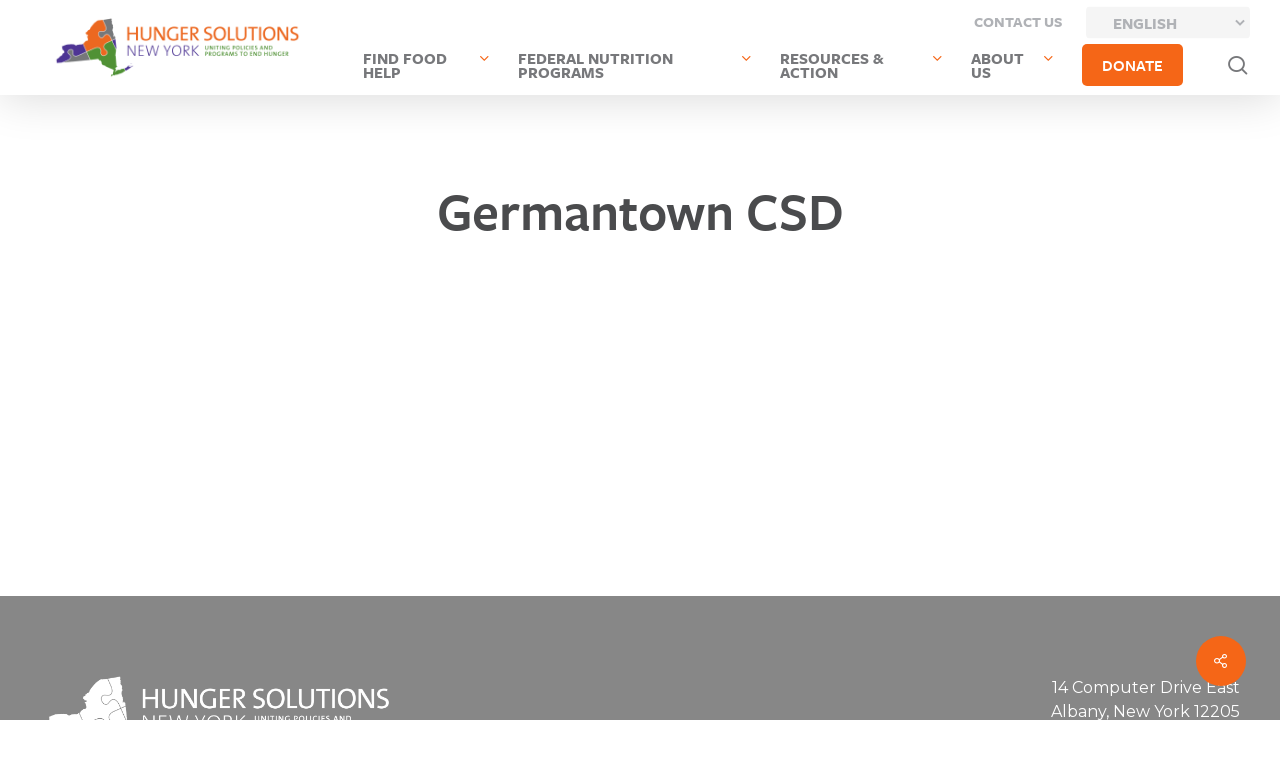

--- FILE ---
content_type: text/html; charset=UTF-8
request_url: https://hungersolutionsny.org/school-table/germantown-csd/
body_size: 20959
content:
<!doctype html>
<html lang="en-US" class="no-js">
<head>
	<meta charset="UTF-8">
	<meta name="viewport" content="width=device-width, initial-scale=1, maximum-scale=1, user-scalable=0" /><meta name='robots' content='index, follow, max-image-preview:large, max-snippet:-1, max-video-preview:-1' />

	<!-- This site is optimized with the Yoast SEO plugin v26.8 - https://yoast.com/product/yoast-seo-wordpress/ -->
	<title>Germantown CSD - Hunger Solutions New York</title>
	<link rel="canonical" href="https://hungersolutionsny.org/school-table/germantown-csd/" />
	<meta property="og:locale" content="en_US" />
	<meta property="og:type" content="article" />
	<meta property="og:title" content="Germantown CSD - Hunger Solutions New York" />
	<meta property="og:url" content="https://hungersolutionsny.org/school-table/germantown-csd/" />
	<meta property="og:site_name" content="Hunger Solutions New York" />
	<meta property="article:publisher" content="https://www.facebook.com/hungersolutionsny" />
	<meta property="article:modified_time" content="2021-03-29T17:35:18+00:00" />
	<meta property="og:image" content="https://hungersolutionsny.org/wp-content/uploads/2020/08/hsny-share-image.png" />
	<meta property="og:image:width" content="1200" />
	<meta property="og:image:height" content="630" />
	<meta property="og:image:type" content="image/png" />
	<meta name="twitter:card" content="summary_large_image" />
	<meta name="twitter:site" content="@newyorkhunger" />
	<script type="application/ld+json" class="yoast-schema-graph">{"@context":"https://schema.org","@graph":[{"@type":"WebPage","@id":"https://hungersolutionsny.org/school-table/germantown-csd/","url":"https://hungersolutionsny.org/school-table/germantown-csd/","name":"Germantown CSD - Hunger Solutions New York","isPartOf":{"@id":"https://hungersolutionsny.org/#website"},"datePublished":"2020-06-22T17:17:07+00:00","dateModified":"2021-03-29T17:35:18+00:00","breadcrumb":{"@id":"https://hungersolutionsny.org/school-table/germantown-csd/#breadcrumb"},"inLanguage":"en-US","potentialAction":[{"@type":"ReadAction","target":["https://hungersolutionsny.org/school-table/germantown-csd/"]}]},{"@type":"BreadcrumbList","@id":"https://hungersolutionsny.org/school-table/germantown-csd/#breadcrumb","itemListElement":[{"@type":"ListItem","position":1,"name":"Home","item":"https://hungersolutionsny.org/"},{"@type":"ListItem","position":2,"name":"School Breakfast Table Entries","item":"https://hungersolutionsny.org/school-table/"},{"@type":"ListItem","position":3,"name":"Germantown CSD"}]},{"@type":"WebSite","@id":"https://hungersolutionsny.org/#website","url":"https://hungersolutionsny.org/","name":"Hunger Solutions New York","description":"Uniting Policies and Programs to End Hunger","potentialAction":[{"@type":"SearchAction","target":{"@type":"EntryPoint","urlTemplate":"https://hungersolutionsny.org/?s={search_term_string}"},"query-input":{"@type":"PropertyValueSpecification","valueRequired":true,"valueName":"search_term_string"}}],"inLanguage":"en-US"}]}</script>
	<!-- / Yoast SEO plugin. -->


<link rel='dns-prefetch' href='//fonts.googleapis.com' />
<link rel="alternate" type="application/rss+xml" title="Hunger Solutions New York &raquo; Feed" href="https://hungersolutionsny.org/feed/" />
<link rel="alternate" type="application/rss+xml" title="Hunger Solutions New York &raquo; Comments Feed" href="https://hungersolutionsny.org/comments/feed/" />
<link rel="alternate" type="application/rss+xml" title="Hunger Solutions New York &raquo; Germantown CSD Comments Feed" href="https://hungersolutionsny.org/school-table/germantown-csd/feed/" />
<link rel="alternate" title="oEmbed (JSON)" type="application/json+oembed" href="https://hungersolutionsny.org/wp-json/oembed/1.0/embed?url=https%3A%2F%2Fhungersolutionsny.org%2Fschool-table%2Fgermantown-csd%2F" />
<link rel="alternate" title="oEmbed (XML)" type="text/xml+oembed" href="https://hungersolutionsny.org/wp-json/oembed/1.0/embed?url=https%3A%2F%2Fhungersolutionsny.org%2Fschool-table%2Fgermantown-csd%2F&#038;format=xml" />
<link rel="preload" href="https://hungersolutionsny.org/wp-content/themes/salient/css/fonts/icomoon.woff?v=1.6" as="font" type="font/woff" crossorigin="anonymous"><style id='wp-img-auto-sizes-contain-inline-css' type='text/css'>
img:is([sizes=auto i],[sizes^="auto," i]){contain-intrinsic-size:3000px 1500px}
/*# sourceURL=wp-img-auto-sizes-contain-inline-css */
</style>
<style id='wp-emoji-styles-inline-css' type='text/css'>

	img.wp-smiley, img.emoji {
		display: inline !important;
		border: none !important;
		box-shadow: none !important;
		height: 1em !important;
		width: 1em !important;
		margin: 0 0.07em !important;
		vertical-align: -0.1em !important;
		background: none !important;
		padding: 0 !important;
	}
/*# sourceURL=wp-emoji-styles-inline-css */
</style>
<link rel='stylesheet' id='wp-block-library-css' href='https://hungersolutionsny.org/wp-includes/css/dist/block-library/style.min.css?ver=6.9' type='text/css' media='all' />
<style id='global-styles-inline-css' type='text/css'>
:root{--wp--preset--aspect-ratio--square: 1;--wp--preset--aspect-ratio--4-3: 4/3;--wp--preset--aspect-ratio--3-4: 3/4;--wp--preset--aspect-ratio--3-2: 3/2;--wp--preset--aspect-ratio--2-3: 2/3;--wp--preset--aspect-ratio--16-9: 16/9;--wp--preset--aspect-ratio--9-16: 9/16;--wp--preset--color--black: #000000;--wp--preset--color--cyan-bluish-gray: #abb8c3;--wp--preset--color--white: #ffffff;--wp--preset--color--pale-pink: #f78da7;--wp--preset--color--vivid-red: #cf2e2e;--wp--preset--color--luminous-vivid-orange: #ff6900;--wp--preset--color--luminous-vivid-amber: #fcb900;--wp--preset--color--light-green-cyan: #7bdcb5;--wp--preset--color--vivid-green-cyan: #00d084;--wp--preset--color--pale-cyan-blue: #8ed1fc;--wp--preset--color--vivid-cyan-blue: #0693e3;--wp--preset--color--vivid-purple: #9b51e0;--wp--preset--gradient--vivid-cyan-blue-to-vivid-purple: linear-gradient(135deg,rgb(6,147,227) 0%,rgb(155,81,224) 100%);--wp--preset--gradient--light-green-cyan-to-vivid-green-cyan: linear-gradient(135deg,rgb(122,220,180) 0%,rgb(0,208,130) 100%);--wp--preset--gradient--luminous-vivid-amber-to-luminous-vivid-orange: linear-gradient(135deg,rgb(252,185,0) 0%,rgb(255,105,0) 100%);--wp--preset--gradient--luminous-vivid-orange-to-vivid-red: linear-gradient(135deg,rgb(255,105,0) 0%,rgb(207,46,46) 100%);--wp--preset--gradient--very-light-gray-to-cyan-bluish-gray: linear-gradient(135deg,rgb(238,238,238) 0%,rgb(169,184,195) 100%);--wp--preset--gradient--cool-to-warm-spectrum: linear-gradient(135deg,rgb(74,234,220) 0%,rgb(151,120,209) 20%,rgb(207,42,186) 40%,rgb(238,44,130) 60%,rgb(251,105,98) 80%,rgb(254,248,76) 100%);--wp--preset--gradient--blush-light-purple: linear-gradient(135deg,rgb(255,206,236) 0%,rgb(152,150,240) 100%);--wp--preset--gradient--blush-bordeaux: linear-gradient(135deg,rgb(254,205,165) 0%,rgb(254,45,45) 50%,rgb(107,0,62) 100%);--wp--preset--gradient--luminous-dusk: linear-gradient(135deg,rgb(255,203,112) 0%,rgb(199,81,192) 50%,rgb(65,88,208) 100%);--wp--preset--gradient--pale-ocean: linear-gradient(135deg,rgb(255,245,203) 0%,rgb(182,227,212) 50%,rgb(51,167,181) 100%);--wp--preset--gradient--electric-grass: linear-gradient(135deg,rgb(202,248,128) 0%,rgb(113,206,126) 100%);--wp--preset--gradient--midnight: linear-gradient(135deg,rgb(2,3,129) 0%,rgb(40,116,252) 100%);--wp--preset--font-size--small: 13px;--wp--preset--font-size--medium: 20px;--wp--preset--font-size--large: 36px;--wp--preset--font-size--x-large: 42px;--wp--preset--spacing--20: 0.44rem;--wp--preset--spacing--30: 0.67rem;--wp--preset--spacing--40: 1rem;--wp--preset--spacing--50: 1.5rem;--wp--preset--spacing--60: 2.25rem;--wp--preset--spacing--70: 3.38rem;--wp--preset--spacing--80: 5.06rem;--wp--preset--shadow--natural: 6px 6px 9px rgba(0, 0, 0, 0.2);--wp--preset--shadow--deep: 12px 12px 50px rgba(0, 0, 0, 0.4);--wp--preset--shadow--sharp: 6px 6px 0px rgba(0, 0, 0, 0.2);--wp--preset--shadow--outlined: 6px 6px 0px -3px rgb(255, 255, 255), 6px 6px rgb(0, 0, 0);--wp--preset--shadow--crisp: 6px 6px 0px rgb(0, 0, 0);}:root { --wp--style--global--content-size: 1300px;--wp--style--global--wide-size: 1300px; }:where(body) { margin: 0; }.wp-site-blocks > .alignleft { float: left; margin-right: 2em; }.wp-site-blocks > .alignright { float: right; margin-left: 2em; }.wp-site-blocks > .aligncenter { justify-content: center; margin-left: auto; margin-right: auto; }:where(.is-layout-flex){gap: 0.5em;}:where(.is-layout-grid){gap: 0.5em;}.is-layout-flow > .alignleft{float: left;margin-inline-start: 0;margin-inline-end: 2em;}.is-layout-flow > .alignright{float: right;margin-inline-start: 2em;margin-inline-end: 0;}.is-layout-flow > .aligncenter{margin-left: auto !important;margin-right: auto !important;}.is-layout-constrained > .alignleft{float: left;margin-inline-start: 0;margin-inline-end: 2em;}.is-layout-constrained > .alignright{float: right;margin-inline-start: 2em;margin-inline-end: 0;}.is-layout-constrained > .aligncenter{margin-left: auto !important;margin-right: auto !important;}.is-layout-constrained > :where(:not(.alignleft):not(.alignright):not(.alignfull)){max-width: var(--wp--style--global--content-size);margin-left: auto !important;margin-right: auto !important;}.is-layout-constrained > .alignwide{max-width: var(--wp--style--global--wide-size);}body .is-layout-flex{display: flex;}.is-layout-flex{flex-wrap: wrap;align-items: center;}.is-layout-flex > :is(*, div){margin: 0;}body .is-layout-grid{display: grid;}.is-layout-grid > :is(*, div){margin: 0;}body{padding-top: 0px;padding-right: 0px;padding-bottom: 0px;padding-left: 0px;}:root :where(.wp-element-button, .wp-block-button__link){background-color: #32373c;border-width: 0;color: #fff;font-family: inherit;font-size: inherit;font-style: inherit;font-weight: inherit;letter-spacing: inherit;line-height: inherit;padding-top: calc(0.667em + 2px);padding-right: calc(1.333em + 2px);padding-bottom: calc(0.667em + 2px);padding-left: calc(1.333em + 2px);text-decoration: none;text-transform: inherit;}.has-black-color{color: var(--wp--preset--color--black) !important;}.has-cyan-bluish-gray-color{color: var(--wp--preset--color--cyan-bluish-gray) !important;}.has-white-color{color: var(--wp--preset--color--white) !important;}.has-pale-pink-color{color: var(--wp--preset--color--pale-pink) !important;}.has-vivid-red-color{color: var(--wp--preset--color--vivid-red) !important;}.has-luminous-vivid-orange-color{color: var(--wp--preset--color--luminous-vivid-orange) !important;}.has-luminous-vivid-amber-color{color: var(--wp--preset--color--luminous-vivid-amber) !important;}.has-light-green-cyan-color{color: var(--wp--preset--color--light-green-cyan) !important;}.has-vivid-green-cyan-color{color: var(--wp--preset--color--vivid-green-cyan) !important;}.has-pale-cyan-blue-color{color: var(--wp--preset--color--pale-cyan-blue) !important;}.has-vivid-cyan-blue-color{color: var(--wp--preset--color--vivid-cyan-blue) !important;}.has-vivid-purple-color{color: var(--wp--preset--color--vivid-purple) !important;}.has-black-background-color{background-color: var(--wp--preset--color--black) !important;}.has-cyan-bluish-gray-background-color{background-color: var(--wp--preset--color--cyan-bluish-gray) !important;}.has-white-background-color{background-color: var(--wp--preset--color--white) !important;}.has-pale-pink-background-color{background-color: var(--wp--preset--color--pale-pink) !important;}.has-vivid-red-background-color{background-color: var(--wp--preset--color--vivid-red) !important;}.has-luminous-vivid-orange-background-color{background-color: var(--wp--preset--color--luminous-vivid-orange) !important;}.has-luminous-vivid-amber-background-color{background-color: var(--wp--preset--color--luminous-vivid-amber) !important;}.has-light-green-cyan-background-color{background-color: var(--wp--preset--color--light-green-cyan) !important;}.has-vivid-green-cyan-background-color{background-color: var(--wp--preset--color--vivid-green-cyan) !important;}.has-pale-cyan-blue-background-color{background-color: var(--wp--preset--color--pale-cyan-blue) !important;}.has-vivid-cyan-blue-background-color{background-color: var(--wp--preset--color--vivid-cyan-blue) !important;}.has-vivid-purple-background-color{background-color: var(--wp--preset--color--vivid-purple) !important;}.has-black-border-color{border-color: var(--wp--preset--color--black) !important;}.has-cyan-bluish-gray-border-color{border-color: var(--wp--preset--color--cyan-bluish-gray) !important;}.has-white-border-color{border-color: var(--wp--preset--color--white) !important;}.has-pale-pink-border-color{border-color: var(--wp--preset--color--pale-pink) !important;}.has-vivid-red-border-color{border-color: var(--wp--preset--color--vivid-red) !important;}.has-luminous-vivid-orange-border-color{border-color: var(--wp--preset--color--luminous-vivid-orange) !important;}.has-luminous-vivid-amber-border-color{border-color: var(--wp--preset--color--luminous-vivid-amber) !important;}.has-light-green-cyan-border-color{border-color: var(--wp--preset--color--light-green-cyan) !important;}.has-vivid-green-cyan-border-color{border-color: var(--wp--preset--color--vivid-green-cyan) !important;}.has-pale-cyan-blue-border-color{border-color: var(--wp--preset--color--pale-cyan-blue) !important;}.has-vivid-cyan-blue-border-color{border-color: var(--wp--preset--color--vivid-cyan-blue) !important;}.has-vivid-purple-border-color{border-color: var(--wp--preset--color--vivid-purple) !important;}.has-vivid-cyan-blue-to-vivid-purple-gradient-background{background: var(--wp--preset--gradient--vivid-cyan-blue-to-vivid-purple) !important;}.has-light-green-cyan-to-vivid-green-cyan-gradient-background{background: var(--wp--preset--gradient--light-green-cyan-to-vivid-green-cyan) !important;}.has-luminous-vivid-amber-to-luminous-vivid-orange-gradient-background{background: var(--wp--preset--gradient--luminous-vivid-amber-to-luminous-vivid-orange) !important;}.has-luminous-vivid-orange-to-vivid-red-gradient-background{background: var(--wp--preset--gradient--luminous-vivid-orange-to-vivid-red) !important;}.has-very-light-gray-to-cyan-bluish-gray-gradient-background{background: var(--wp--preset--gradient--very-light-gray-to-cyan-bluish-gray) !important;}.has-cool-to-warm-spectrum-gradient-background{background: var(--wp--preset--gradient--cool-to-warm-spectrum) !important;}.has-blush-light-purple-gradient-background{background: var(--wp--preset--gradient--blush-light-purple) !important;}.has-blush-bordeaux-gradient-background{background: var(--wp--preset--gradient--blush-bordeaux) !important;}.has-luminous-dusk-gradient-background{background: var(--wp--preset--gradient--luminous-dusk) !important;}.has-pale-ocean-gradient-background{background: var(--wp--preset--gradient--pale-ocean) !important;}.has-electric-grass-gradient-background{background: var(--wp--preset--gradient--electric-grass) !important;}.has-midnight-gradient-background{background: var(--wp--preset--gradient--midnight) !important;}.has-small-font-size{font-size: var(--wp--preset--font-size--small) !important;}.has-medium-font-size{font-size: var(--wp--preset--font-size--medium) !important;}.has-large-font-size{font-size: var(--wp--preset--font-size--large) !important;}.has-x-large-font-size{font-size: var(--wp--preset--font-size--x-large) !important;}
/*# sourceURL=global-styles-inline-css */
</style>

<link rel='stylesheet' id='lordicon-element-css-css' href='https://hungersolutionsny.org/wp-content/plugins/lordicon-interactive-icons/dist/element.css?ver=2.0.0' type='text/css' media='all' />
<link rel='stylesheet' id='mediaelement-css' href='https://hungersolutionsny.org/wp-includes/js/mediaelement/mediaelementplayer-legacy.min.css?ver=4.2.17' type='text/css' media='all' />
<link rel='stylesheet' id='wp-mediaelement-css' href='https://hungersolutionsny.org/wp-includes/js/mediaelement/wp-mediaelement.min.css?ver=6.9' type='text/css' media='all' />
<style id='wp-mediaelement-inline-css' type='text/css'>
body .mejs-container .mejs-controls >.mejs-horizontal-volume-slider{height:26px;width:56px;position:relative;display:block;float:left;}.mejs-controls .mejs-horizontal-volume-slider .mejs-horizontal-volume-total{background:rgba(255,255,255,.33)}.mejs-controls .mejs-button button:focus{outline:none}body[data-button-style*="_rounded"] .mejs-button>button,body[data-button-style^="rounded"] .mejs-controls .mejs-pause button,body .mejs-controls .mejs-pause{border-radius:0!important;}.mejs-controls .mejs-time-rail .mejs-time-loaded{background-color:rgba(255,255,255,0.3)!important}.mejs-video .mejs-controls .mejs-time-rail{padding-top:12px}.mejs-audio .mejs-controls .mejs-time-rail{padding-top:11px}.mejs-video .mejs-controls .mejs-time-rail .mejs-time-current,.mejs-video .mejs-controls .mejs-time-rail span,.mejs-video .mejs-controls .mejs-time-rail a,.mejs-video .mejs-controls .mejs-time-rail .mejs-time-loaded{height:8px}.mejs-audio .mejs-controls .mejs-time-rail .mejs-time-current,.mejs-audio .mejs-controls .mejs-time-rail span,.mejs-audio .mejs-controls .mejs-time-rail a,.mejs-audio .mejs-controls .mejs-time-rail .mejs-time-loaded{height:8px}#ajax-content-wrap .mejs-container{background-color:transparent;background-image:none!important}.wp-video{margin-bottom:20px;}.wp-video,.mejs-container .mejs-poster img{max-width:none!important;width:100%!important}.wp-video-shortcode.mejs-container .mejs-poster img{visibility:hidden;display:block;margin-bottom:0;}.mejs-container-fullscreen .mejs-poster img{height:100%!important}body .mejs-poster{background-size:cover}body .mejs-container .mejs-controls .mejs-time{opacity:0.8;}body .mejs-controls button{transition:opacity 0.15s ease}body .mejs-controls button:hover,.mejs-controls .mejs-fullscreen-button:hover button{opacity:0.8}#ajax-content-wrap .mejs-controls .mejs-time-rail .mejs-time-total{background-color:rgba(255,255,255,0.25)}.mejs-controls .mejs-horizontal-volume-slider .mejs-horizontal-volume-current{background:transparent!important}body .mejs-controls .mejs-button button{font-size:18px;color:#fff;width:auto;position:relative;display:inline-block;}body .mejs-controls .mejs-button:not(.mejs-replay) button{background-image:none}body .mejs-controls .mejs-button.mejs-replay button{width:20px;}body .mejs-controls button:before{text-decoration:inherit;display:inline-block;speak:none}body .mejs-controls .mejs-play button:before{content:"\e052"}body .mejs-controls .mejs-mute button:before{content:"\e098"}body .mejs-controls .mejs-unmute button:before{content:"\e099"}body .mejs-controls .mejs-fullscreen-button button:before{content:"\e110";font-size:17px}body .mejs-controls .mejs-fullscreen-button.mejs-unfullscreen button:before{content:"\e111"}body .mejs-button.mejs-volume-button{margin-left:5px}body .mejs-controls .mejs-pause{top:2px;left:2px;position:relative;}body .mejs-controls .mejs-pause button{border-left:3px solid #fff;border-right:3px solid #fff;width:9px;height:12px;right:3px;top:2px}#ajax-content-wrap .mejs-container.mejs-audio{height:44px!important;background-color:rgba(0,0,0,1)}#ajax-content-wrap .mejs-container.mejs-audio .mejs-playpause-button{margin-left:0;}body .mejs-container.mejs-audio .mejs-controls{height:42px}body .mejs-container:not(.mejs-audio) .mejs-controls:before{background:linear-gradient(rgba(255,255,255,0) -2%,rgba(0,0,0,0) 35%,rgba(0,0,0,0.04) 44%,rgba(0,0,0,0.8) 100%,rgba(0,0,0,0.6) 100%);position:absolute;bottom:0;left:0;width:100%;height:400%;z-index:11;border-radius:4px;content:" "}body .mfp-wrap .mfp-content .mejs-container:not(.mejs-audio) .mejs-controls:before{border-radius:0;}body .mejs-container .mejs-controls >*{z-index:100;position:relative}body .mejs-container .mejs-controls{background:none!important;height:50px}#ajax-content-wrap .mejs-playpause-button{margin-left:20px}#ajax-content-wrap .mejs-fullscreen-button{margin-right:20px}body .mejs-video .mejs-controls .mejs-time-rail .mejs-time-float{color:#fff;border:none;background-color:transparent}body .mejs-controls .mejs-time-rail .mejs-time-float-corner{border-color:transparent transparent}body .mejs-audio .mejs-controls .mejs-time-rail .mejs-time-float{border:none;background-color:#fff;height:15px;box-shadow:0 2px 12px rgba(0,0,0,0.25)}
/*# sourceURL=wp-mediaelement-inline-css */
</style>
<link rel='stylesheet' id='view_editor_gutenberg_frontend_assets-css' href='https://hungersolutionsny.org/wp-content/plugins/wp-views/public/css/views-frontend.css?ver=3.6.21' type='text/css' media='all' />
<style id='view_editor_gutenberg_frontend_assets-inline-css' type='text/css'>
.wpv-sort-list-dropdown.wpv-sort-list-dropdown-style-default > span.wpv-sort-list,.wpv-sort-list-dropdown.wpv-sort-list-dropdown-style-default .wpv-sort-list-item {border-color: #cdcdcd;}.wpv-sort-list-dropdown.wpv-sort-list-dropdown-style-default .wpv-sort-list-item a {color: #444;background-color: #fff;}.wpv-sort-list-dropdown.wpv-sort-list-dropdown-style-default a:hover,.wpv-sort-list-dropdown.wpv-sort-list-dropdown-style-default a:focus {color: #000;background-color: #eee;}.wpv-sort-list-dropdown.wpv-sort-list-dropdown-style-default .wpv-sort-list-item.wpv-sort-list-current a {color: #000;background-color: #eee;}
.wpv-sort-list-dropdown.wpv-sort-list-dropdown-style-default > span.wpv-sort-list,.wpv-sort-list-dropdown.wpv-sort-list-dropdown-style-default .wpv-sort-list-item {border-color: #cdcdcd;}.wpv-sort-list-dropdown.wpv-sort-list-dropdown-style-default .wpv-sort-list-item a {color: #444;background-color: #fff;}.wpv-sort-list-dropdown.wpv-sort-list-dropdown-style-default a:hover,.wpv-sort-list-dropdown.wpv-sort-list-dropdown-style-default a:focus {color: #000;background-color: #eee;}.wpv-sort-list-dropdown.wpv-sort-list-dropdown-style-default .wpv-sort-list-item.wpv-sort-list-current a {color: #000;background-color: #eee;}.wpv-sort-list-dropdown.wpv-sort-list-dropdown-style-grey > span.wpv-sort-list,.wpv-sort-list-dropdown.wpv-sort-list-dropdown-style-grey .wpv-sort-list-item {border-color: #cdcdcd;}.wpv-sort-list-dropdown.wpv-sort-list-dropdown-style-grey .wpv-sort-list-item a {color: #444;background-color: #eeeeee;}.wpv-sort-list-dropdown.wpv-sort-list-dropdown-style-grey a:hover,.wpv-sort-list-dropdown.wpv-sort-list-dropdown-style-grey a:focus {color: #000;background-color: #e5e5e5;}.wpv-sort-list-dropdown.wpv-sort-list-dropdown-style-grey .wpv-sort-list-item.wpv-sort-list-current a {color: #000;background-color: #e5e5e5;}
.wpv-sort-list-dropdown.wpv-sort-list-dropdown-style-default > span.wpv-sort-list,.wpv-sort-list-dropdown.wpv-sort-list-dropdown-style-default .wpv-sort-list-item {border-color: #cdcdcd;}.wpv-sort-list-dropdown.wpv-sort-list-dropdown-style-default .wpv-sort-list-item a {color: #444;background-color: #fff;}.wpv-sort-list-dropdown.wpv-sort-list-dropdown-style-default a:hover,.wpv-sort-list-dropdown.wpv-sort-list-dropdown-style-default a:focus {color: #000;background-color: #eee;}.wpv-sort-list-dropdown.wpv-sort-list-dropdown-style-default .wpv-sort-list-item.wpv-sort-list-current a {color: #000;background-color: #eee;}.wpv-sort-list-dropdown.wpv-sort-list-dropdown-style-grey > span.wpv-sort-list,.wpv-sort-list-dropdown.wpv-sort-list-dropdown-style-grey .wpv-sort-list-item {border-color: #cdcdcd;}.wpv-sort-list-dropdown.wpv-sort-list-dropdown-style-grey .wpv-sort-list-item a {color: #444;background-color: #eeeeee;}.wpv-sort-list-dropdown.wpv-sort-list-dropdown-style-grey a:hover,.wpv-sort-list-dropdown.wpv-sort-list-dropdown-style-grey a:focus {color: #000;background-color: #e5e5e5;}.wpv-sort-list-dropdown.wpv-sort-list-dropdown-style-grey .wpv-sort-list-item.wpv-sort-list-current a {color: #000;background-color: #e5e5e5;}.wpv-sort-list-dropdown.wpv-sort-list-dropdown-style-blue > span.wpv-sort-list,.wpv-sort-list-dropdown.wpv-sort-list-dropdown-style-blue .wpv-sort-list-item {border-color: #0099cc;}.wpv-sort-list-dropdown.wpv-sort-list-dropdown-style-blue .wpv-sort-list-item a {color: #444;background-color: #cbddeb;}.wpv-sort-list-dropdown.wpv-sort-list-dropdown-style-blue a:hover,.wpv-sort-list-dropdown.wpv-sort-list-dropdown-style-blue a:focus {color: #000;background-color: #95bedd;}.wpv-sort-list-dropdown.wpv-sort-list-dropdown-style-blue .wpv-sort-list-item.wpv-sort-list-current a {color: #000;background-color: #95bedd;}
/*# sourceURL=view_editor_gutenberg_frontend_assets-inline-css */
</style>
<link rel='stylesheet' id='salient-social-css' href='https://hungersolutionsny.org/wp-content/plugins/salient-social/css/style.css?ver=1.1' type='text/css' media='all' />
<style id='salient-social-inline-css' type='text/css'>

  .sharing-default-minimal .nectar-love.loved,
  body .nectar-social[data-color-override="override"].fixed > a:before, 
  body .nectar-social[data-color-override="override"].fixed .nectar-social-inner a,
  .sharing-default-minimal .nectar-social[data-color-override="override"] .nectar-social-inner a:hover {
    background-color: #f56617;
  }
  .nectar-social.hover .nectar-love.loved,
  .nectar-social.hover > .nectar-love-button a:hover,
  .nectar-social[data-color-override="override"].hover > div a:hover,
  #single-below-header .nectar-social[data-color-override="override"].hover > div a:hover,
  .nectar-social[data-color-override="override"].hover .share-btn:hover,
  .sharing-default-minimal .nectar-social[data-color-override="override"] .nectar-social-inner a {
    border-color: #f56617;
  }
  #single-below-header .nectar-social.hover .nectar-love.loved i,
  #single-below-header .nectar-social.hover[data-color-override="override"] a:hover,
  #single-below-header .nectar-social.hover[data-color-override="override"] a:hover i,
  #single-below-header .nectar-social.hover .nectar-love-button a:hover i,
  .nectar-love:hover i,
  .hover .nectar-love:hover .total_loves,
  .nectar-love.loved i,
  .nectar-social.hover .nectar-love.loved .total_loves,
  .nectar-social.hover .share-btn:hover, 
  .nectar-social[data-color-override="override"].hover .nectar-social-inner a:hover,
  .nectar-social[data-color-override="override"].hover > div:hover span,
  .sharing-default-minimal .nectar-social[data-color-override="override"] .nectar-social-inner a:not(:hover) i,
  .sharing-default-minimal .nectar-social[data-color-override="override"] .nectar-social-inner a:not(:hover) {
    color: #f56617;
  }
/*# sourceURL=salient-social-inline-css */
</style>
<link rel='stylesheet' id='bodhi-svgs-attachment-css' href='https://hungersolutionsny.org/wp-content/plugins/svg-support/css/svgs-attachment.css' type='text/css' media='all' />
<link rel='stylesheet' id='font-awesome-css' href='https://hungersolutionsny.org/wp-content/plugins/wp-views/vendor/toolset/toolset-common/res/lib/font-awesome/css/font-awesome.min.css?ver=4.7.0' type='text/css' media='screen' />
<link rel='stylesheet' id='salient-grid-system-css' href='https://hungersolutionsny.org/wp-content/themes/salient/css/build/grid-system.css?ver=17.3.1' type='text/css' media='all' />
<link rel='stylesheet' id='main-styles-css' href='https://hungersolutionsny.org/wp-content/themes/salient/css/build/style.css?ver=17.3.1' type='text/css' media='all' />
<style id='main-styles-inline-css' type='text/css'>

		@font-face{
		     font-family:'Open Sans';
		     src:url('https://hungersolutionsny.org/wp-content/themes/salient/css/fonts/OpenSans-Light.woff') format('woff');
		     font-weight:300;
		     font-style:normal; font-display: swap;
		}
		 @font-face{
		     font-family:'Open Sans';
		     src:url('https://hungersolutionsny.org/wp-content/themes/salient/css/fonts/OpenSans-Regular.woff') format('woff');
		     font-weight:400;
		     font-style:normal; font-display: swap;
		}
		 @font-face{
		     font-family:'Open Sans';
		     src:url('https://hungersolutionsny.org/wp-content/themes/salient/css/fonts/OpenSans-SemiBold.woff') format('woff');
		     font-weight:600;
		     font-style:normal; font-display: swap;
		}
		 @font-face{
		     font-family:'Open Sans';
		     src:url('https://hungersolutionsny.org/wp-content/themes/salient/css/fonts/OpenSans-Bold.woff') format('woff');
		     font-weight:700;
		     font-style:normal; font-display: swap;
		}
/*# sourceURL=main-styles-inline-css */
</style>
<link rel='stylesheet' id='nectar-single-styles-css' href='https://hungersolutionsny.org/wp-content/themes/salient/css/build/single.css?ver=17.3.1' type='text/css' media='all' />
<link rel='stylesheet' id='responsive-css' href='https://hungersolutionsny.org/wp-content/themes/salient/css/build/responsive.css?ver=17.3.1' type='text/css' media='all' />
<link rel='stylesheet' id='select2-css' href='https://hungersolutionsny.org/wp-content/themes/salient/css/build/plugins/select2.css?ver=4.0.1' type='text/css' media='all' />
<link rel='stylesheet' id='skin-material-css' href='https://hungersolutionsny.org/wp-content/themes/salient/css/build/skin-material.css?ver=17.3.1' type='text/css' media='all' />
<link rel='stylesheet' id='salient-wp-menu-dynamic-css' href='https://hungersolutionsny.org/wp-content/uploads/salient/menu-dynamic.css?ver=47660' type='text/css' media='all' />
<link rel='stylesheet' id='toolset-maps-fixes-css' href='//hungersolutionsny.org/wp-content/plugins/toolset-maps/resources/css/toolset_maps_fixes.css?ver=2.2.1' type='text/css' media='all' />
<link rel='stylesheet' id='dynamic-css-css' href='https://hungersolutionsny.org/wp-content/themes/salient/css/salient-dynamic-styles.css?ver=2794' type='text/css' media='all' />
<style id='dynamic-css-inline-css' type='text/css'>
#header-space{background-color:#ffffff}@media only screen and (min-width:1000px){body #ajax-content-wrap.no-scroll{min-height:calc(100vh - 90px);height:calc(100vh - 90px)!important;}}@media only screen and (min-width:1000px){#page-header-wrap.fullscreen-header,#page-header-wrap.fullscreen-header #page-header-bg,html:not(.nectar-box-roll-loaded) .nectar-box-roll > #page-header-bg.fullscreen-header,.nectar_fullscreen_zoom_recent_projects,#nectar_fullscreen_rows:not(.afterLoaded) > div{height:calc(100vh - 89px);}.wpb_row.vc_row-o-full-height.top-level,.wpb_row.vc_row-o-full-height.top-level > .col.span_12{min-height:calc(100vh - 89px);}html:not(.nectar-box-roll-loaded) .nectar-box-roll > #page-header-bg.fullscreen-header{top:90px;}.nectar-slider-wrap[data-fullscreen="true"]:not(.loaded),.nectar-slider-wrap[data-fullscreen="true"]:not(.loaded) .swiper-container{height:calc(100vh - 88px)!important;}.admin-bar .nectar-slider-wrap[data-fullscreen="true"]:not(.loaded),.admin-bar .nectar-slider-wrap[data-fullscreen="true"]:not(.loaded) .swiper-container{height:calc(100vh - 88px - 32px)!important;}}.admin-bar[class*="page-template-template-no-header"] .wpb_row.vc_row-o-full-height.top-level,.admin-bar[class*="page-template-template-no-header"] .wpb_row.vc_row-o-full-height.top-level > .col.span_12{min-height:calc(100vh - 32px);}body[class*="page-template-template-no-header"] .wpb_row.vc_row-o-full-height.top-level,body[class*="page-template-template-no-header"] .wpb_row.vc_row-o-full-height.top-level > .col.span_12{min-height:100vh;}@media only screen and (max-width:999px){.using-mobile-browser #nectar_fullscreen_rows:not(.afterLoaded):not([data-mobile-disable="on"]) > div{height:calc(100vh - 116px);}.using-mobile-browser .wpb_row.vc_row-o-full-height.top-level,.using-mobile-browser .wpb_row.vc_row-o-full-height.top-level > .col.span_12,[data-permanent-transparent="1"].using-mobile-browser .wpb_row.vc_row-o-full-height.top-level,[data-permanent-transparent="1"].using-mobile-browser .wpb_row.vc_row-o-full-height.top-level > .col.span_12{min-height:calc(100vh - 116px);}html:not(.nectar-box-roll-loaded) .nectar-box-roll > #page-header-bg.fullscreen-header,.nectar_fullscreen_zoom_recent_projects,.nectar-slider-wrap[data-fullscreen="true"]:not(.loaded),.nectar-slider-wrap[data-fullscreen="true"]:not(.loaded) .swiper-container,#nectar_fullscreen_rows:not(.afterLoaded):not([data-mobile-disable="on"]) > div{height:calc(100vh - 63px);}.wpb_row.vc_row-o-full-height.top-level,.wpb_row.vc_row-o-full-height.top-level > .col.span_12{min-height:calc(100vh - 63px);}body[data-transparent-header="false"] #ajax-content-wrap.no-scroll{min-height:calc(100vh - 63px);height:calc(100vh - 63px);}}.screen-reader-text,.nectar-skip-to-content:not(:focus){border:0;clip:rect(1px,1px,1px,1px);clip-path:inset(50%);height:1px;margin:-1px;overflow:hidden;padding:0;position:absolute!important;width:1px;word-wrap:normal!important;}.row .col img:not([srcset]){width:auto;}.row .col img.img-with-animation.nectar-lazy:not([srcset]){width:100%;}
nav, nav a {
    font-family: freight-sans-pro !important;
}
/*# sourceURL=dynamic-css-inline-css */
</style>
<link rel='stylesheet' id='font-awesome-salient-css' href='https://hungersolutionsny.org/wp-content/themes/salient/css/font-awesome-legacy.min.css?ver=6.9' type='text/css' media='all' />
<link rel='stylesheet' id='hsny-css' href='https://hungersolutionsny.org/wp-content/themes/salient-child/style.css?ver=2.1.9' type='text/css' media='all' />
<link rel='stylesheet' id='iconsmind-child-css' href='https://hungersolutionsny.org/wp-content/themes/salient-child/css/iconsmind.css?ver=2.1.9' type='text/css' media='all' />
<link rel='stylesheet' id='redux-google-fonts-salient_redux-css' href='https://fonts.googleapis.com/css?family=Montserrat%3A400&#038;display=swap&#038;ver=6.9' type='text/css' media='all' />
<script type="text/javascript" defer='defer' src="https://hungersolutionsny.org/wp-content/plugins/wp-views/vendor/toolset/common-es/public/toolset-common-es-frontend.js?ver=175000" id="toolset-common-es-frontend-js"></script>
<script type="text/javascript" defer='defer' src="https://hungersolutionsny.org/wp-content/plugins/svg-support/vendor/DOMPurify/DOMPurify.min.js?ver=2.5.8" id="bodhi-dompurify-library-js"></script>
<script type="text/javascript" defer='defer' src="https://hungersolutionsny.org/wp-content/plugins/lordicon-interactive-icons/dist/element.js?ver=2.0.0" id="lordicon-element-js-js"></script>
<script type="text/javascript" defer='defer' src="https://hungersolutionsny.org/wp-content/plugins/stop-user-enumeration/frontend/js/frontend.js?ver=1.7.7" id="stop-user-enumeration-js" defer="defer" data-wp-strategy="defer"></script>
<script type="text/javascript" src="https://hungersolutionsny.org/wp-includes/js/jquery/jquery.min.js?ver=3.7.1" id="jquery-core-js"></script>
<script type="text/javascript" defer='defer' src="https://hungersolutionsny.org/wp-includes/js/jquery/jquery-migrate.min.js?ver=3.4.1" id="jquery-migrate-js"></script>
<script type="text/javascript" id="bodhi_svg_inline-js-extra">
/* <![CDATA[ */
var svgSettings = {"skipNested":""};
//# sourceURL=bodhi_svg_inline-js-extra
/* ]]> */
</script>
<script type="text/javascript" defer='defer' src="https://hungersolutionsny.org/wp-content/plugins/svg-support/js/min/svgs-inline-min.js" id="bodhi_svg_inline-js"></script>
<script type="text/javascript" id="bodhi_svg_inline-js-after">
/* <![CDATA[ */
cssTarget={"Bodhi":"img.style-svg","ForceInlineSVG":"style-svg"};ForceInlineSVGActive="false";frontSanitizationEnabled="on";
//# sourceURL=bodhi_svg_inline-js-after
/* ]]> */
</script>
<script type="text/javascript" defer='defer' src="https://hungersolutionsny.org/wp-content/themes/salient-child/scripts.js?ver=2.1.9" id="hsny-js"></script>
<script></script><link rel="https://api.w.org/" href="https://hungersolutionsny.org/wp-json/" /><link rel="alternate" title="JSON" type="application/json" href="https://hungersolutionsny.org/wp-json/wp/v2/school-table/12029" /><link rel="EditURI" type="application/rsd+xml" title="RSD" href="https://hungersolutionsny.org/xmlrpc.php?rsd" />
<link rel='shortlink' href='https://hungersolutionsny.org/?p=12029' />
<script type="text/javascript">
						(function () {
							window.siqConfig = {
								engineKey: "7f5484dee641d37f2c487e18d24a4abf"
							};
							window.siqConfig.baseUrl = "//pub.searchiq.co/";
							window.siqConfig.preview = true;
							var script = document.createElement("SCRIPT");
							script.src = window.siqConfig.baseUrl + "js/container/siq-container-2.js?cb=" + (Math.floor(Math.random()*999999)) + "&engineKey=" + siqConfig.engineKey;
							script.id = "siq-container";
							document.getElementsByTagName("HEAD")[0].appendChild(script);
						})();
					</script><!-- <script src="https://adira.orbita.cloud/chatbot/v2/chat-plugin.js"></script>

<style type="text/css">
        #chatWindow.collapseorbita iframe#orbita-chat-iframe {
            width: 340px !important;
            height: 170px !important;
            right: 0;
        }

        #chatWindow.openorbita iframe#orbita-chat-iframe {
            width: 520px;
            height: 720px;
        }

        iframe#orbita-chat-iframe {
            position: fixed;
            bottom: 0;
            right: 100px;
            width: auto;
            height: auto;
            border: none;
        }

        iframe#orbita-chat-iframe-sidebar {
            height: 99vh;
            position: fixed;
            right: 2px;
            border-width: 1px;
            z-index: 99999;
            top: 0;
        }

        #orbita-chat-iframe-inline {
            border: 0;
            border-radius: 20px;
            -webkit-box-shadow: 0px 0px 4px -1px rgba(0, 0, 0, 0.75);
            -moz-box-shadow: 0px 0px 4px -1px rgba(0, 0, 0, 0.75);
            box-shadow: 0px 0px 4px -1px rgba(0, 0, 0, 0.75);
        }
    </style> -->
<script type="text/javascript"> var root = document.getElementsByTagName( "html" )[0]; root.setAttribute( "class", "js" ); </script><link defer rel="stylesheet" href="https://use.typekit.net/ftt7gnk.css">
<link defer href="https://fonts.googleapis.com/css2?family=Montserrat:wght@700&display=swap" rel="stylesheet">
<link rel="preconnect" href="https://fonts.gstatic.com">
<link defer href="https://fonts.googleapis.com/css2?family=Montserrat&display=swap" rel="stylesheet">

<!-- Global site tag (gtag.js) - Google Analytics -->
<script async src="https://www.googletagmanager.com/gtag/js?id=UA-30266126-1"></script>
<script>
  window.dataLayer = window.dataLayer || [];
  function gtag(){dataLayer.push(arguments);}
  gtag('js', new Date());

  gtag('config', 'UA-30266126-1');
</script>

<!-- Global site tag (gtag.js) - Google Analytics -->
<script async src="https://www.googletagmanager.com/gtag/js?id=G-X842Z60QQN"></script>
<script>
  window.dataLayer = window.dataLayer || [];
  function gtag(){dataLayer.push(arguments);}
  gtag('js', new Date());

  gtag('config', 'G-X842Z60QQN');
</script> <script> window.addEventListener("load",function(){ var c={script:false,link:false}; function ls(s) { if(!['script','link'].includes(s)||c[s]){return;}c[s]=true; var d=document,f=d.getElementsByTagName(s)[0],j=d.createElement(s); if(s==='script'){j.async=true;j.src='https://hungersolutionsny.org/wp-content/plugins/wp-views/vendor/toolset/blocks/public/js/frontend.js?v=1.6.17';}else{ j.rel='stylesheet';j.href='https://hungersolutionsny.org/wp-content/plugins/wp-views/vendor/toolset/blocks/public/css/style.css?v=1.6.17';} f.parentNode.insertBefore(j, f); }; function ex(){ls('script');ls('link')} window.addEventListener("scroll", ex, {once: true}); if (('IntersectionObserver' in window) && ('IntersectionObserverEntry' in window) && ('intersectionRatio' in window.IntersectionObserverEntry.prototype)) { var i = 0, fb = document.querySelectorAll("[class^='tb-']"), o = new IntersectionObserver(es => { es.forEach(e => { o.unobserve(e.target); if (e.intersectionRatio > 0) { ex();o.disconnect();}else{ i++;if(fb.length>i){o.observe(fb[i])}} }) }); if (fb.length) { o.observe(fb[i]) } } }) </script>
	<noscript>
		<link rel="stylesheet" href="https://hungersolutionsny.org/wp-content/plugins/wp-views/vendor/toolset/blocks/public/css/style.css">
	</noscript><meta name="generator" content="Powered by WPBakery Page Builder - drag and drop page builder for WordPress."/>
<!-- Signals Gateway Pixel Code -->
  <script>
  !function(a,h,e,v,n,t,s)
    {if(a.cbq)return;n=a.cbq=function(){n.callMethod?
    n.callMethod.apply(n,arguments):n.queue.push(arguments)};
    if(!a._cbq)a._cbq=n;n.push=n;n.loaded=!0;n.version='2.0';
    n.queue=[];t=h.createElement(e);t.async=!0;
    t.src=v;s=h.getElementsByTagName(e)[0];
    s.parentNode.insertBefore(t,s)}(window, document,'script',
    'https://signals.madgicx.cc/sdk/6139600973508795894/events.js');
    cbq('setHost', 'https://signals.madgicx.cc/');
    cbq('init', '6139600973508795894');
    cbq('track', 'PageView');
  </script>
    <!-- End Signals Gateway Pixel Code --><script src="https://kit.fontawesome.com/3cb1acc5b2.js" crossorigin="anonymous"></script><style class="wpcode-css-snippet">body:not(.page-id-14122) #to-top{
    display:none !important;
}
</style><style class="wpcode-css-snippet">i[class*="fa-orange"] {
    font-family: "Font Awesome 6 Pro";
    color: #f56617;
	font-weight: 300;
}

i[class*="fa-white"] {
    font-family: "Font Awesome 6 Pro";
    color: #fff;
	font-weight: 300;
}</style><style class="wpcode-css-snippet">table.ninja_table_pro tbody {
    height: auto !important;
}</style><script src="https://cdn.userway.org/widget.js" data-account="jXNMVQqO3t"></script><link rel="icon" href="https://hungersolutionsny.org/wp-content/uploads/2020/08/cropped-favicon-32x32.png" sizes="32x32" />
<link rel="icon" href="https://hungersolutionsny.org/wp-content/uploads/2020/08/cropped-favicon-192x192.png" sizes="192x192" />
<link rel="apple-touch-icon" href="https://hungersolutionsny.org/wp-content/uploads/2020/08/cropped-favicon-180x180.png" />
<meta name="msapplication-TileImage" content="https://hungersolutionsny.org/wp-content/uploads/2020/08/cropped-favicon-270x270.png" />


<style>
    .table-responsive table{
        border-collapse: collapse;
        border-spacing: 0;
        table-layout: auto;
        padding: 0;
        width: 100%;
        max-width: 100%;
        margin: 0 auto 20px auto;
    }

    .table-responsive {
        overflow-x: auto;
        min-height: 0.01%;
        margin-bottom: 20px;
    }

    .table-responsive::-webkit-scrollbar {
        width: 10px;
        height: 10px;
    }
    .table-responsive::-webkit-scrollbar-thumb {
        background: #dddddd;
        border-radius: 2px;
    }
    .table-responsive::-webkit-scrollbar-track-piece {
        background: #fff;
    }

    @media (max-width: 992px) {
        .table-responsive table{
            width: auto!important;
            margin:0 auto 15px auto!important;
        }
    }

    @media screen and (max-width: 767px) {
        .table-responsive {
            width: 100%;
            margin-bottom: 15px;
            overflow-y: hidden;
            -ms-overflow-style: -ms-autohiding-scrollbar;
        }
        .table-responsive::-webkit-scrollbar {
            width: 5px;
            height: 5px;
        }

    }


    @media screen and (min-width: 1200px) {
        .table-responsive .table {
            max-width: 100%!important;
        }
    }
    .wprt-container .table > thead > tr > th,
    .wprt-container .table > tbody > tr > th,
    .wprt-container .table > tfoot > tr > th,
    .wprt-container .table > thead > tr > td,
    .wprt-container .table > tbody > tr > td,
    .wprt-container .table > tfoot > tr > td,
    .wprt-container .table > tr > td{
        border: 1px solid #dddddd!important;
    }

    .wprt-container .table > thead > tr > th,
    .wprt-container .table > tbody > tr > th,
    .wprt-container .table > tfoot > tr > th,
    .wprt-container .table > thead > tr > td,
    .wprt-container .table > tbody > tr > td,
    .wprt-container .table > tfoot > tr > td,
    .wprt-container .table > tr > td{
        padding-top: 8px!important;
        padding-right: 8px!important;
        padding-bottom: 8px!important;
        padding-left: 8px!important;
        vertical-align: middle;
        text-align: center;
    }

    .wprt-container .table-responsive .table tr:nth-child(odd) {
        background-color: #fff!important;
    }

    .wprt-container .table-responsive .table tr:nth-child(even){
        background-color: #f9f9f9!important;
    }

    .wprt-container .table-responsive .table thead+tbody tr:nth-child(even) {
        background-color: #fff!important;
    }

    .wprt-container .table-responsive .table thead+tbody tr:nth-child(odd){
        background-color: #f9f9f9!important;
    }
    
    
    .table-responsive table p {
        margin: 0!important;
        padding: 0!important;
    }

    .table-responsive table tbody tr td, .table-responsive table tbody tr th{
        background-color: inherit!important;
    }

</style>

    <noscript><style> .wpb_animate_when_almost_visible { opacity: 1; }</style></noscript><noscript><style id="rocket-lazyload-nojs-css">.rll-youtube-player, [data-lazy-src]{display:none !important;}</style></noscript><link data-pagespeed-no-defer data-nowprocket data-wpacu-skip data-no-optimize data-noptimize rel='stylesheet' id='main-styles-non-critical-css' href='https://hungersolutionsny.org/wp-content/themes/salient/css/build/style-non-critical.css?ver=17.3.1' type='text/css' media='all' />
<link data-pagespeed-no-defer data-nowprocket data-wpacu-skip data-no-optimize data-noptimize rel='stylesheet' id='fancyBox-css' href='https://hungersolutionsny.org/wp-content/themes/salient/css/build/plugins/jquery.fancybox.css?ver=3.3.1' type='text/css' media='all' />
<link data-pagespeed-no-defer data-nowprocket data-wpacu-skip data-no-optimize data-noptimize rel='stylesheet' id='nectar-ocm-core-css' href='https://hungersolutionsny.org/wp-content/themes/salient/css/build/off-canvas/core.css?ver=17.3.1' type='text/css' media='all' />
<link data-pagespeed-no-defer data-nowprocket data-wpacu-skip data-no-optimize data-noptimize rel='stylesheet' id='nectar-ocm-simple-css' href='https://hungersolutionsny.org/wp-content/themes/salient/css/build/off-canvas/simple-dropdown.css?ver=17.3.1' type='text/css' media='all' />
</head><body class="wp-singular school-table-template-default single single-school-table postid-12029 wp-theme-salient wp-child-theme-salient-child material wpb-js-composer js-comp-ver-7.8 vc_responsive" data-footer-reveal="false" data-footer-reveal-shadow="none" data-header-format="default" data-body-border="off" data-boxed-style="" data-header-breakpoint="1000" data-dropdown-style="minimal" data-cae="easeOutCubic" data-cad="750" data-megamenu-width="contained" data-aie="none" data-ls="fancybox" data-apte="standard" data-hhun="1" data-fancy-form-rcs="1" data-form-style="default" data-form-submit="regular" data-is="minimal" data-button-style="slightly_rounded_shadow" data-user-account-button="false" data-flex-cols="true" data-col-gap="default" data-header-inherit-rc="false" data-header-search="true" data-animated-anchors="true" data-ajax-transitions="false" data-full-width-header="false" data-slide-out-widget-area="true" data-slide-out-widget-area-style="simple" data-user-set-ocm="off" data-loading-animation="none" data-bg-header="false" data-responsive="1" data-ext-responsive="true" data-ext-padding="90" data-header-resize="0" data-header-color="custom" data-cart="false" data-remove-m-parallax="" data-remove-m-video-bgs="" data-m-animate="0" data-force-header-trans-color="light" data-smooth-scrolling="0" data-permanent-transparent="false" >
	
	<script type="text/javascript">
	 (function(window, document) {

		document.documentElement.classList.remove("no-js");

		if(navigator.userAgent.match(/(Android|iPod|iPhone|iPad|BlackBerry|IEMobile|Opera Mini)/)) {
			document.body.className += " using-mobile-browser mobile ";
		}
		if(navigator.userAgent.match(/Mac/) && navigator.maxTouchPoints && navigator.maxTouchPoints > 2) {
			document.body.className += " using-ios-device ";
		}

		if( !("ontouchstart" in window) ) {

			var body = document.querySelector("body");
			var winW = window.innerWidth;
			var bodyW = body.clientWidth;

			if (winW > bodyW + 4) {
				body.setAttribute("style", "--scroll-bar-w: " + (winW - bodyW - 4) + "px");
			} else {
				body.setAttribute("style", "--scroll-bar-w: 0px");
			}
		}

	 })(window, document);
   </script><!-- <div id="chatWindow"></div> -->
    <!-- Google Tag Manager (noscript) -->
    <noscript><iframe src="https://www.googletagmanager.com/ns.html?id=GTM-WKSNXTZ" height="0" width="0" style="display:none;visibility:hidden"></iframe></noscript>
    <!-- End Google Tag Manager (noscript) -->
        <!--
    Start of Floodlight Tag: Please do not remove
    Activity name of this tag: DV360_SY_HungerSolutionsNY_09072022_Conversion
    URL of the webpage where the tag is expected to be placed: 
    This tag must be placed between the <body> and </body> tags, as close as possible to the opening tag.
    Creation Date: 09/07/2022
    -->
    <script type="text/javascript">
        var axel = Math.random() + "";
        var a = axel * 10000000000000;
        document.write('<iframe src="https://12345614.fls.doubleclick.net/activityi;src=12345614;type=invmedia;cat=dv3600;dc_lat=;dc_rdid=;tag_for_child_directed_treatment=;tfua=;npa=;gdpr=${GDPR};gdpr_consent=${GDPR_CONSENT_755};ord=1;num=' + a + '?" width="1" height="1" frameborder="0" style="display:none"></iframe>');
    </script>
    <noscript>
        <iframe src="https://12345614.fls.doubleclick.net/activityi;src=12345614;type=invmedia;cat=dv3600;dc_lat=;dc_rdid=;tag_for_child_directed_treatment=;tfua=;npa=;gdpr=${GDPR};gdpr_consent=${GDPR_CONSENT_755};ord=1;num=1?" width="1" height="1" frameborder="0" style="display:none"></iframe>
    </noscript>
    <!-- End of Floodlight Tag: Please do not remove -->
    <a href="#ajax-content-wrap" class="nectar-skip-to-content">Skip to main content</a><div class="ocm-effect-wrap"><div class="ocm-effect-wrap-inner">	
	<div id="header-space"  data-header-mobile-fixed='1'></div> 
	
		<div id="header-outer" data-has-menu="true" data-has-buttons="yes" data-header-button_style="default" data-using-pr-menu="false" data-mobile-fixed="1" data-ptnm="false" data-lhe="default" data-user-set-bg="#ffffff" data-format="default" data-permanent-transparent="false" data-megamenu-rt="0" data-remove-fixed="0" data-header-resize="0" data-cart="false" data-transparency-option="" data-box-shadow="large" data-shrink-num="40" data-using-secondary="0" data-using-logo="1" data-logo-height="60" data-m-logo-height="40" data-padding="15" data-full-width="false" data-condense="false" >
		
<div id="search-outer" class="nectar">
	<div id="search">
		<div class="container">
			 <div id="search-box">
				 <div class="inner-wrap">
					 <div class="col span_12">
						  <form role="search" action="https://hungersolutionsny.org/" method="GET">
														 <input type="text" name="s"  value="" aria-label="Search" placeholder="Search" />
							 
						<span>Hit enter to search or ESC to close</span>
						<button aria-label="Search" class="search-box__button" type="submit">Search</button>						</form>
					</div><!--/span_12-->
				</div><!--/inner-wrap-->
			 </div><!--/search-box-->
			 <div id="close"><a href="#" role="button"><span class="screen-reader-text">Close Search</span>
				<span class="close-wrap"> <span class="close-line close-line1" role="presentation"></span> <span class="close-line close-line2" role="presentation"></span> </span>				 </a></div>
		 </div><!--/container-->
	</div><!--/search-->
</div><!--/search-outer-->

<div class="mobile-top-nav">
	<div class="topbar-hsny nectar-custom-product-attr">
    <div class="container">
        <div class="row">
                            <ul class="sf-menu">
                    <li id="menu-item-10333" class="menu-item menu-item-type-post_type menu-item-object-page nectar-regular-menu-item menu-item-10333"><a href="https://hungersolutionsny.org/contact-us/"><span class="menu-title-text">Contact us</span></a></li>
<li style="position:relative;" class="menu-item menu-item-gtranslate gt-menu-60994"></li>                </ul>
                    </div>
    </div>
</div></div>

<header id="top">
	<div class="container">
		<div class="row">
			<div class="col span_3">
				
				<a id="logo" href="https://hungersolutionsny.org" data-supplied-ml-starting-dark="false" data-supplied-ml-starting="false" data-supplied-ml="false" >
					<img class="stnd skip-lazy dark-version" width="2560" height="520" alt="Hunger Solutions New York" src="https://hungersolutionsny.org/wp-content/uploads/2022/11/logo-hunger-solutions-ny-scaled.webp"  /> 
				</a>
				
							</div><!--/span_3-->
			
			<div class="col span_9 col_last">
				<div class="desktop-top-nav">
					<div class="topbar-hsny nectar-custom-product-attr">
    <div class="container">
        <div class="row">
                            <ul class="sf-menu">
                    <li class="menu-item menu-item-type-post_type menu-item-object-page nectar-regular-menu-item menu-item-10333"><a href="https://hungersolutionsny.org/contact-us/"><span class="menu-title-text">Contact us</span></a></li>
<li style="position:relative;" class="menu-item menu-item-gtranslate gt-menu-21250"></li>                </ul>
                    </div>
    </div>
</div>				</div>

									<a class="mobile-search" href="#searchbox"><span class="nectar-icon icon-salient-search" aria-hidden="true"></span></a>
										<div class="slide-out-widget-area-toggle mobile-icon simple" data-custom-color="false" data-icon-animation="simple-transform">
						<div> <a href="#sidewidgetarea" aria-label="Navigation Menu" aria-expanded="false" class="closed">
							<span aria-hidden="true"> <i class="lines-button x2"> <i class="lines"></i> </i> </span>
						</a></div> 
					</div>
								
									
					<nav>
						
						<ul class="sf-menu">	
							<li id="menu-item-13681" class="megamenu columns-3 top-level menu-item menu-item-type-post_type menu-item-object-page menu-item-has-children nectar-regular-menu-item sf-with-ul menu-item-13681"><a href="https://hungersolutionsny.org/find-food-help/" aria-haspopup="true" aria-expanded="false"><span class="menu-title-text">Find Food Help</span><span class="sf-sub-indicator"><i class="fa fa-angle-down icon-in-menu" aria-hidden="true"></i></span></a>
<ul class="sub-menu">
	<li id="menu-item-10187" class="menu-heading menu-item menu-item-type-custom menu-item-object-custom menu-item-has-children nectar-regular-menu-item menu-item-10187"><a href="/find-food-help/" aria-haspopup="true" aria-expanded="false"><span class="menu-title-text">Find Food Help</span><span class="sf-sub-indicator"><i class="fa fa-angle-right icon-in-menu" aria-hidden="true"></i></span></a>
	<ul class="sub-menu">
		<li id="menu-item-10188" class="menu-description menu-item menu-item-type-custom menu-item-object-custom nectar-regular-menu-item menu-item-10188"><a href="#"><span class="menu-title-text">Start here to learn about programs that help you get the food you need.</span></a></li>
	</ul>
</li>
	<li id="menu-item-10326" class="menu-item menu-item-type-custom menu-item-object-custom menu-item-has-children nectar-regular-menu-item menu-item-10326"><a href="#" aria-haspopup="true" aria-expanded="false"><span class="menu-title-text">&#8211;</span><span class="sf-sub-indicator"><i class="fa fa-angle-right icon-in-menu" aria-hidden="true"></i></span></a>
	<ul class="sub-menu">
		<li id="menu-item-10196" class="bold-item menu-item menu-item-type-post_type menu-item-object-page nectar-regular-menu-item menu-item-10196"><a href="https://hungersolutionsny.org/find-food-help/snap/"><span class="menu-title-text">Help with SNAP <span class="none"> .</span></span></a></li>
		<li id="menu-item-10194" class="bold-item menu-item menu-item-type-post_type menu-item-object-page nectar-regular-menu-item menu-item-10194"><a href="https://hungersolutionsny.org/find-food-help/wic/"><span class="menu-title-text">Help with WIC <span class="none">.</span></span></a></li>
		<li id="menu-item-12779" class="bold-item menu-item menu-item-type-post_type menu-item-object-page nectar-regular-menu-item menu-item-12779"><a href="https://hungersolutionsny.org/find-food-help/summer-meals/"><span class="menu-title-text">Summer Meals NY</span></a></li>
	</ul>
</li>
	<li id="menu-item-10539" class="menu-item menu-item-type-custom menu-item-object-custom nectar-regular-menu-item menu-item-10539"><a href="#"><span class="menu-title-text">&#8211;</span></a></li>
</ul>
</li>
<li id="menu-item-10128" class="megamenu columns-3 top-level menu-item menu-item-type-post_type menu-item-object-page menu-item-has-children nectar-regular-menu-item sf-with-ul menu-item-10128"><a href="https://hungersolutionsny.org/federal-nutrition-programs/" aria-haspopup="true" aria-expanded="false"><span class="menu-title-text">Federal Nutrition Programs</span><span class="sf-sub-indicator"><i class="fa fa-angle-down icon-in-menu" aria-hidden="true"></i></span></a>
<ul class="sub-menu">
	<li id="menu-item-10147" class="menu-heading menu-item menu-item-type-custom menu-item-object-custom menu-item-has-children nectar-regular-menu-item menu-item-10147"><a href="/federal-nutrition-programs/" aria-haspopup="true" aria-expanded="false"><span class="menu-title-text">Federal Nutrition Programs</span><span class="sf-sub-indicator"><i class="fa fa-angle-right icon-in-menu" aria-hidden="true"></i></span></a>
	<ul class="sub-menu">
		<li id="menu-item-10149" class="menu-description menu-item menu-item-type-custom menu-item-object-custom nectar-regular-menu-item menu-item-10149"><a href="#"><span class="menu-title-text">Our work centers on promoting and improving access to six key programs. Find resources and technical assistance here.</span></a></li>
	</ul>
</li>
	<li id="menu-item-10207" class="menu-item menu-item-type-custom menu-item-object-custom menu-item-has-children nectar-regular-menu-item menu-item-10207"><a href="#" aria-haspopup="true" aria-expanded="false"><span class="menu-title-text">&#8211;</span><span class="sf-sub-indicator"><i class="fa fa-angle-right icon-in-menu" aria-hidden="true"></i></span></a>
	<ul class="sub-menu">
		<li id="menu-item-10201" class="bold-item menu-item menu-item-type-post_type menu-item-object-page nectar-regular-menu-item menu-item-10201"><a href="https://hungersolutionsny.org/federal-nutrition-programs/snap/"><span class="menu-title-text"><span translate="no">SNAP</span></span></a></li>
		<li id="menu-item-12774" class="bold-item menu-item menu-item-type-post_type menu-item-object-page menu-item-has-children nectar-regular-menu-item menu-item-12774"><a href="https://hungersolutionsny.org/federal-nutrition-programs/wic/" aria-haspopup="true" aria-expanded="false"><span class="menu-title-text">WIC</span><span class="sf-sub-indicator"><i class="fa fa-angle-right icon-in-menu" aria-hidden="true"></i></span></a>
		<ul class="sub-menu">
			<li id="menu-item-20115" class="sub-sub-item menu-item menu-item-type-post_type menu-item-object-page nectar-regular-menu-item menu-item-20115"><a href="https://hungersolutionsny.org/federal-nutrition-programs/wic/resources/"><span class="menu-title-text">WIC Resource Center</span></a></li>
		</ul>
</li>
		<li id="menu-item-10153" class="bold-item menu-item menu-item-type-post_type menu-item-object-page menu-item-has-children nectar-regular-menu-item menu-item-10153"><a href="https://hungersolutionsny.org/federal-nutrition-programs/school-meals/" aria-haspopup="true" aria-expanded="false"><span class="menu-title-text">School Meals</span><span class="sf-sub-indicator"><i class="fa fa-angle-right icon-in-menu" aria-hidden="true"></i></span></a>
		<ul class="sub-menu">
			<li id="menu-item-10154" class="sub-sub-item menu-item menu-item-type-post_type menu-item-object-page nectar-regular-menu-item menu-item-10154"><a href="https://hungersolutionsny.org/federal-nutrition-programs/school-meals/school-breakfast-program/"><span class="menu-title-text">School Breakfast Program</span></a></li>
			<li id="menu-item-10156" class="sub-sub-item menu-item menu-item-type-post_type menu-item-object-page nectar-regular-menu-item menu-item-10156"><a href="https://hungersolutionsny.org/federal-nutrition-programs/school-meals/community-eligibility-provision-cep/"><span class="menu-title-text">Community Eligibility Provision (CEP)</span></a></li>
			<li id="menu-item-10155" class="sub-sub-item menu-item menu-item-type-post_type menu-item-object-page nectar-regular-menu-item menu-item-10155"><a href="https://hungersolutionsny.org/federal-nutrition-programs/school-meals/national-school-lunch-program/"><span class="menu-title-text">National School Lunch Program</span></a></li>
		</ul>
</li>
	</ul>
</li>
	<li id="menu-item-10205" class="menu-item menu-item-type-custom menu-item-object-custom menu-item-has-children nectar-regular-menu-item menu-item-10205"><a href="#" aria-haspopup="true" aria-expanded="false"><span class="menu-title-text">&#8211;</span><span class="sf-sub-indicator"><i class="fa fa-angle-right icon-in-menu" aria-hidden="true"></i></span></a>
	<ul class="sub-menu">
		<li id="menu-item-22504" class="bold-item menu-item menu-item-type-post_type menu-item-object-page menu-item-has-children nectar-regular-menu-item menu-item-22504"><a href="https://hungersolutionsny.org/federal-nutrition-programs/summer-nutrition/" aria-haspopup="true" aria-expanded="false"><span class="menu-title-text">Summer Nutrition Programs</span><span class="sf-sub-indicator"><i class="fa fa-angle-right icon-in-menu" aria-hidden="true"></i></span></a>
		<ul class="sub-menu">
			<li id="menu-item-10200" class="sub-sub-item menu-item menu-item-type-post_type menu-item-object-page nectar-regular-menu-item menu-item-10200"><a href="https://hungersolutionsny.org/federal-nutrition-programs/summer-nutrition/summer-food-service-program/"><span class="menu-title-text">Summer Food Service Program</span></a></li>
			<li id="menu-item-20991" class="sub-sub-item menu-item menu-item-type-post_type menu-item-object-page nectar-regular-menu-item menu-item-20991"><a href="https://hungersolutionsny.org/federal-nutrition-programs/summer-nutrition/summer-ebt/"><span class="menu-title-text">Summer EBT</span></a></li>
		</ul>
</li>
		<li id="menu-item-10146" class="bold-item menu-item menu-item-type-post_type menu-item-object-page menu-item-has-children nectar-regular-menu-item menu-item-10146"><a href="https://hungersolutionsny.org/federal-nutrition-programs/cacfp/" aria-haspopup="true" aria-expanded="false"><span class="menu-title-text">Child And Adult Care Food Program (CACFP)</span><span class="sf-sub-indicator"><i class="fa fa-angle-right icon-in-menu" aria-hidden="true"></i></span></a>
		<ul class="sub-menu">
			<li id="menu-item-10150" class="sub-sub-item menu-item menu-item-type-post_type menu-item-object-page nectar-regular-menu-item menu-item-10150"><a href="https://hungersolutionsny.org/federal-nutrition-programs/cacfp/afterschool-meal-program/"><span class="menu-title-text">Afterschool Meal Program</span></a></li>
			<li id="menu-item-10151" class="sub-sub-item menu-item menu-item-type-post_type menu-item-object-page nectar-regular-menu-item menu-item-10151"><a href="https://hungersolutionsny.org/federal-nutrition-programs/cacfp/child-care-centers/"><span class="menu-title-text">Child Care Centers</span></a></li>
			<li id="menu-item-10152" class="sub-sub-item menu-item menu-item-type-post_type menu-item-object-page nectar-regular-menu-item menu-item-10152"><a href="https://hungersolutionsny.org/federal-nutrition-programs/cacfp/child-care-home/"><span class="menu-title-text">Child Care Homes</span></a></li>
		</ul>
</li>
	</ul>
</li>
</ul>
</li>
<li id="menu-item-10127" class="megamenu columns-3 top-level menu-item menu-item-type-post_type menu-item-object-page menu-item-has-children nectar-regular-menu-item sf-with-ul menu-item-10127"><a href="https://hungersolutionsny.org/resources-action/" aria-haspopup="true" aria-expanded="false"><span class="menu-title-text">Resources &#038; Action</span><span class="sf-sub-indicator"><i class="fa fa-angle-down icon-in-menu" aria-hidden="true"></i></span></a>
<ul class="sub-menu">
	<li id="menu-item-10157" class="menu-heading menu-item menu-item-type-custom menu-item-object-custom menu-item-has-children nectar-regular-menu-item menu-item-10157"><a href="/resources-action/" aria-haspopup="true" aria-expanded="false"><span class="menu-title-text">Resources &#038; Action</span><span class="sf-sub-indicator"><i class="fa fa-angle-right icon-in-menu" aria-hidden="true"></i></span></a>
	<ul class="sub-menu">
		<li id="menu-item-10158" class="menu-description menu-item menu-item-type-custom menu-item-object-custom nectar-regular-menu-item menu-item-10158"><a href="#"><span class="menu-title-text">Use these resources, data and advocacy updates to improve access to programs at local, state and federal levels.</span></a></li>
	</ul>
</li>
	<li id="menu-item-10169" class="menu-item menu-item-type-custom menu-item-object-custom menu-item-has-children nectar-regular-menu-item menu-item-10169"><a href="http://-" aria-haspopup="true" aria-expanded="false"><span class="menu-title-text">&#8211;</span><span class="sf-sub-indicator"><i class="fa fa-angle-right icon-in-menu" aria-hidden="true"></i></span></a>
	<ul class="sub-menu">
		<li id="menu-item-10168" class="bold-item menu-item menu-item-type-post_type menu-item-object-page nectar-regular-menu-item menu-item-10168"><a href="https://hungersolutionsny.org/resources-action/hunger-in-nys/"><span class="menu-title-text">Hunger in NYS</span></a></li>
		<li id="menu-item-10166" class="bold-item menu-item menu-item-type-post_type menu-item-object-page nectar-regular-menu-item menu-item-10166"><a href="https://hungersolutionsny.org/resources-action/in-the-news/"><span class="menu-title-text">In the News</span></a></li>
		<li id="menu-item-17754" class="menu-item menu-item-type-post_type menu-item-object-page nectar-regular-menu-item menu-item-17754"><a href="https://hungersolutionsny.org/resources-action/library/"><span class="menu-title-text"><span style="font-weight:700;text-transform:uppercase;font-size:16px;font-family:freight-sans-pro;">Resource Library</span></span></a></li>
	</ul>
</li>
	<li id="menu-item-10170" class="menu-item menu-item-type-custom menu-item-object-custom menu-item-has-children nectar-regular-menu-item menu-item-10170"><a href="#" aria-haspopup="true" aria-expanded="false"><span class="menu-title-text">&#8211;</span><span class="sf-sub-indicator"><i class="fa fa-angle-right icon-in-menu" aria-hidden="true"></i></span></a>
	<ul class="sub-menu">
		<li id="menu-item-10165" class="bold-item menu-item menu-item-type-post_type menu-item-object-page menu-item-has-children nectar-regular-menu-item menu-item-10165"><a href="https://hungersolutionsny.org/resources-action/policy-and-advocacy/" aria-haspopup="true" aria-expanded="false"><span class="menu-title-text">Policy and Advocacy</span><span class="sf-sub-indicator"><i class="fa fa-angle-right icon-in-menu" aria-hidden="true"></i></span></a>
		<ul class="sub-menu">
			<li id="menu-item-10164" class="sub-sub-item menu-item menu-item-type-post_type menu-item-object-page nectar-regular-menu-item menu-item-10164"><a href="https://hungersolutionsny.org/resources-action/policy-and-advocacy/federal-policy-priorities/"><span class="menu-title-text">Federal Policy Priorities</span></a></li>
			<li id="menu-item-10328" class="sub-sub-item menu-item menu-item-type-post_type menu-item-object-page nectar-regular-menu-item menu-item-10328"><a href="https://hungersolutionsny.org/resources-action/policy-and-advocacy/new-york-state-policy-priorities/"><span class="menu-title-text">New York State Policy Priorities</span></a></li>
		</ul>
</li>
	</ul>
</li>
</ul>
</li>
<li id="menu-item-10126" class="megamenu columns-3 top-level menu-item menu-item-type-post_type menu-item-object-page menu-item-has-children nectar-regular-menu-item sf-with-ul menu-item-10126"><a href="https://hungersolutionsny.org/about-us/" aria-haspopup="true" aria-expanded="false"><span class="menu-title-text">About Us</span><span class="sf-sub-indicator"><i class="fa fa-angle-down icon-in-menu" aria-hidden="true"></i></span></a>
<ul class="sub-menu">
	<li id="menu-item-10181" class="menu-heading menu-item menu-item-type-custom menu-item-object-custom menu-item-has-children nectar-regular-menu-item menu-item-10181"><a href="/about-us/" aria-haspopup="true" aria-expanded="false"><span class="menu-title-text">About Us</span><span class="sf-sub-indicator"><i class="fa fa-angle-right icon-in-menu" aria-hidden="true"></i></span></a>
	<ul class="sub-menu">
		<li id="menu-item-10182" class="menu-description menu-item menu-item-type-custom menu-item-object-custom nectar-regular-menu-item menu-item-10182"><a href="#"><span class="menu-title-text">Learn more about our mission, the people and organizations that make our work possible, and job opportunities.</span></a></li>
	</ul>
</li>
	<li id="menu-item-10175" class="menu-item menu-item-type-custom menu-item-object-custom menu-item-has-children nectar-regular-menu-item menu-item-10175"><a href="#" aria-haspopup="true" aria-expanded="false"><span class="menu-title-text">&#8211;</span><span class="sf-sub-indicator"><i class="fa fa-angle-right icon-in-menu" aria-hidden="true"></i></span></a>
	<ul class="sub-menu">
		<li id="menu-item-10180" class="bold-item menu-item menu-item-type-post_type menu-item-object-page nectar-regular-menu-item menu-item-10180"><a href="https://hungersolutionsny.org/about-us/what-we-do/"><span class="menu-title-text">What We Do</span></a></li>
		<li id="menu-item-10179" class="bold-item menu-item menu-item-type-post_type menu-item-object-page nectar-regular-menu-item menu-item-10179"><a href="https://hungersolutionsny.org/about-us/staff-board-funders/"><span class="menu-title-text">Staff, Board &#038; Funders</span></a></li>
	</ul>
</li>
	<li id="menu-item-10176" class="menu-item menu-item-type-custom menu-item-object-custom menu-item-has-children nectar-regular-menu-item menu-item-10176"><a href="#" aria-haspopup="true" aria-expanded="false"><span class="menu-title-text">&#8211;</span><span class="sf-sub-indicator"><i class="fa fa-angle-right icon-in-menu" aria-hidden="true"></i></span></a>
	<ul class="sub-menu">
		<li id="menu-item-10178" class="bold-item menu-item menu-item-type-post_type menu-item-object-page nectar-regular-menu-item menu-item-10178"><a href="https://hungersolutionsny.org/about-us/career-opportunities/"><span class="menu-title-text">Career Opportunities</span></a></li>
		<li id="menu-item-10177" class="bold-item menu-item menu-item-type-post_type menu-item-object-page nectar-regular-menu-item menu-item-10177"><a href="https://hungersolutionsny.org/about-us/non-discrimination-statement/"><span class="menu-title-text">Non Discrimination Statement</span></a></li>
	</ul>
</li>
</ul>
</li>
<li id="menu-item-10183" class="menu-item menu-item-type-post_type menu-item-object-page button_solid_color menu-item-10183"><a href="https://hungersolutionsny.org/donate/"><span class="menu-title-text">Donate</span></a></li>
						</ul>
						

													<ul class="buttons sf-menu" data-user-set-ocm="off">
								
								<li id="search-btn"><div><a href="#searchbox"><span class="icon-salient-search" aria-hidden="true"></span><span class="screen-reader-text">search</span></a></div> </li>								
							</ul>
												
					</nav>
					
										
				</div><!--/span_9-->
				
								
			</div><!--/row-->
			
<div id="mobile-menu" data-mobile-fixed="1">

	<div class="inner">

		
		<div class="menu-items-wrap row" data-has-secondary-text="false">

			<ul>
				<li class="megamenu columns-3 top-level menu-item menu-item-type-post_type menu-item-object-page menu-item-has-children menu-item-13681"><a href="https://hungersolutionsny.org/find-food-help/" aria-haspopup="true" aria-expanded="false">Find Food Help</a>
<ul class="sub-menu">
	<li class="menu-heading menu-item menu-item-type-custom menu-item-object-custom menu-item-has-children menu-item-10187"><a href="/find-food-help/" aria-haspopup="true" aria-expanded="false">Find Food Help</a>
	<ul class="sub-menu">
		<li class="menu-description menu-item menu-item-type-custom menu-item-object-custom menu-item-10188"><a href="#">Start here to learn about programs that help you get the food you need.</a></li>
	</ul>
</li>
	<li class="menu-item menu-item-type-custom menu-item-object-custom menu-item-has-children menu-item-10326"><a href="#" aria-haspopup="true" aria-expanded="false">&#8211;</a>
	<ul class="sub-menu">
		<li class="bold-item menu-item menu-item-type-post_type menu-item-object-page menu-item-10196"><a href="https://hungersolutionsny.org/find-food-help/snap/">Help with SNAP <span class="none"> .</span></a></li>
		<li class="bold-item menu-item menu-item-type-post_type menu-item-object-page menu-item-10194"><a href="https://hungersolutionsny.org/find-food-help/wic/">Help with WIC <span class="none">.</span></a></li>
		<li class="bold-item menu-item menu-item-type-post_type menu-item-object-page menu-item-12779"><a href="https://hungersolutionsny.org/find-food-help/summer-meals/">Summer Meals NY</a></li>
	</ul>
</li>
	<li class="menu-item menu-item-type-custom menu-item-object-custom menu-item-10539"><a href="#">&#8211;</a></li>
</ul>
</li>
<li class="megamenu columns-3 top-level menu-item menu-item-type-post_type menu-item-object-page menu-item-has-children menu-item-10128"><a href="https://hungersolutionsny.org/federal-nutrition-programs/" aria-haspopup="true" aria-expanded="false">Federal Nutrition Programs</a>
<ul class="sub-menu">
	<li class="menu-heading menu-item menu-item-type-custom menu-item-object-custom menu-item-has-children menu-item-10147"><a href="/federal-nutrition-programs/" aria-haspopup="true" aria-expanded="false">Federal Nutrition Programs</a>
	<ul class="sub-menu">
		<li class="menu-description menu-item menu-item-type-custom menu-item-object-custom menu-item-10149"><a href="#">Our work centers on promoting and improving access to six key programs. Find resources and technical assistance here.</a></li>
	</ul>
</li>
	<li class="menu-item menu-item-type-custom menu-item-object-custom menu-item-has-children menu-item-10207"><a href="#" aria-haspopup="true" aria-expanded="false">&#8211;</a>
	<ul class="sub-menu">
		<li class="bold-item menu-item menu-item-type-post_type menu-item-object-page menu-item-10201"><a href="https://hungersolutionsny.org/federal-nutrition-programs/snap/"><span translate="no">SNAP</span></a></li>
		<li class="bold-item menu-item menu-item-type-post_type menu-item-object-page menu-item-has-children menu-item-12774"><a href="https://hungersolutionsny.org/federal-nutrition-programs/wic/" aria-haspopup="true" aria-expanded="false">WIC</a>
		<ul class="sub-menu">
			<li class="sub-sub-item menu-item menu-item-type-post_type menu-item-object-page menu-item-20115"><a href="https://hungersolutionsny.org/federal-nutrition-programs/wic/resources/">WIC Resource Center</a></li>
		</ul>
</li>
		<li class="bold-item menu-item menu-item-type-post_type menu-item-object-page menu-item-has-children menu-item-10153"><a href="https://hungersolutionsny.org/federal-nutrition-programs/school-meals/" aria-haspopup="true" aria-expanded="false">School Meals</a>
		<ul class="sub-menu">
			<li class="sub-sub-item menu-item menu-item-type-post_type menu-item-object-page menu-item-10154"><a href="https://hungersolutionsny.org/federal-nutrition-programs/school-meals/school-breakfast-program/">School Breakfast Program</a></li>
			<li class="sub-sub-item menu-item menu-item-type-post_type menu-item-object-page menu-item-10156"><a href="https://hungersolutionsny.org/federal-nutrition-programs/school-meals/community-eligibility-provision-cep/">Community Eligibility Provision (CEP)</a></li>
			<li class="sub-sub-item menu-item menu-item-type-post_type menu-item-object-page menu-item-10155"><a href="https://hungersolutionsny.org/federal-nutrition-programs/school-meals/national-school-lunch-program/">National School Lunch Program</a></li>
		</ul>
</li>
	</ul>
</li>
	<li class="menu-item menu-item-type-custom menu-item-object-custom menu-item-has-children menu-item-10205"><a href="#" aria-haspopup="true" aria-expanded="false">&#8211;</a>
	<ul class="sub-menu">
		<li class="bold-item menu-item menu-item-type-post_type menu-item-object-page menu-item-has-children menu-item-22504"><a href="https://hungersolutionsny.org/federal-nutrition-programs/summer-nutrition/" aria-haspopup="true" aria-expanded="false">Summer Nutrition Programs</a>
		<ul class="sub-menu">
			<li class="sub-sub-item menu-item menu-item-type-post_type menu-item-object-page menu-item-10200"><a href="https://hungersolutionsny.org/federal-nutrition-programs/summer-nutrition/summer-food-service-program/">Summer Food Service Program</a></li>
			<li class="sub-sub-item menu-item menu-item-type-post_type menu-item-object-page menu-item-20991"><a href="https://hungersolutionsny.org/federal-nutrition-programs/summer-nutrition/summer-ebt/">Summer EBT</a></li>
		</ul>
</li>
		<li class="bold-item menu-item menu-item-type-post_type menu-item-object-page menu-item-has-children menu-item-10146"><a href="https://hungersolutionsny.org/federal-nutrition-programs/cacfp/" aria-haspopup="true" aria-expanded="false">Child And Adult Care Food Program (CACFP)</a>
		<ul class="sub-menu">
			<li class="sub-sub-item menu-item menu-item-type-post_type menu-item-object-page menu-item-10150"><a href="https://hungersolutionsny.org/federal-nutrition-programs/cacfp/afterschool-meal-program/">Afterschool Meal Program</a></li>
			<li class="sub-sub-item menu-item menu-item-type-post_type menu-item-object-page menu-item-10151"><a href="https://hungersolutionsny.org/federal-nutrition-programs/cacfp/child-care-centers/">Child Care Centers</a></li>
			<li class="sub-sub-item menu-item menu-item-type-post_type menu-item-object-page menu-item-10152"><a href="https://hungersolutionsny.org/federal-nutrition-programs/cacfp/child-care-home/">Child Care Homes</a></li>
		</ul>
</li>
	</ul>
</li>
</ul>
</li>
<li class="megamenu columns-3 top-level menu-item menu-item-type-post_type menu-item-object-page menu-item-has-children menu-item-10127"><a href="https://hungersolutionsny.org/resources-action/" aria-haspopup="true" aria-expanded="false">Resources &#038; Action</a>
<ul class="sub-menu">
	<li class="menu-heading menu-item menu-item-type-custom menu-item-object-custom menu-item-has-children menu-item-10157"><a href="/resources-action/" aria-haspopup="true" aria-expanded="false">Resources &#038; Action</a>
	<ul class="sub-menu">
		<li class="menu-description menu-item menu-item-type-custom menu-item-object-custom menu-item-10158"><a href="#">Use these resources, data and advocacy updates to improve access to programs at local, state and federal levels.</a></li>
	</ul>
</li>
	<li class="menu-item menu-item-type-custom menu-item-object-custom menu-item-has-children menu-item-10169"><a href="http://-" aria-haspopup="true" aria-expanded="false">&#8211;</a>
	<ul class="sub-menu">
		<li class="bold-item menu-item menu-item-type-post_type menu-item-object-page menu-item-10168"><a href="https://hungersolutionsny.org/resources-action/hunger-in-nys/">Hunger in NYS</a></li>
		<li class="bold-item menu-item menu-item-type-post_type menu-item-object-page menu-item-10166"><a href="https://hungersolutionsny.org/resources-action/in-the-news/">In the News</a></li>
		<li class="menu-item menu-item-type-post_type menu-item-object-page menu-item-17754"><a href="https://hungersolutionsny.org/resources-action/library/"><span style="font-weight:700;text-transform:uppercase;font-size:16px;font-family:freight-sans-pro;">Resource Library</span></a></li>
	</ul>
</li>
	<li class="menu-item menu-item-type-custom menu-item-object-custom menu-item-has-children menu-item-10170"><a href="#" aria-haspopup="true" aria-expanded="false">&#8211;</a>
	<ul class="sub-menu">
		<li class="bold-item menu-item menu-item-type-post_type menu-item-object-page menu-item-has-children menu-item-10165"><a href="https://hungersolutionsny.org/resources-action/policy-and-advocacy/" aria-haspopup="true" aria-expanded="false">Policy and Advocacy</a>
		<ul class="sub-menu">
			<li class="sub-sub-item menu-item menu-item-type-post_type menu-item-object-page menu-item-10164"><a href="https://hungersolutionsny.org/resources-action/policy-and-advocacy/federal-policy-priorities/">Federal Policy Priorities</a></li>
			<li class="sub-sub-item menu-item menu-item-type-post_type menu-item-object-page menu-item-10328"><a href="https://hungersolutionsny.org/resources-action/policy-and-advocacy/new-york-state-policy-priorities/">New York State Policy Priorities</a></li>
		</ul>
</li>
	</ul>
</li>
</ul>
</li>
<li class="megamenu columns-3 top-level menu-item menu-item-type-post_type menu-item-object-page menu-item-has-children menu-item-10126"><a href="https://hungersolutionsny.org/about-us/" aria-haspopup="true" aria-expanded="false">About Us</a>
<ul class="sub-menu">
	<li class="menu-heading menu-item menu-item-type-custom menu-item-object-custom menu-item-has-children menu-item-10181"><a href="/about-us/" aria-haspopup="true" aria-expanded="false">About Us</a>
	<ul class="sub-menu">
		<li class="menu-description menu-item menu-item-type-custom menu-item-object-custom menu-item-10182"><a href="#">Learn more about our mission, the people and organizations that make our work possible, and job opportunities.</a></li>
	</ul>
</li>
	<li class="menu-item menu-item-type-custom menu-item-object-custom menu-item-has-children menu-item-10175"><a href="#" aria-haspopup="true" aria-expanded="false">&#8211;</a>
	<ul class="sub-menu">
		<li class="bold-item menu-item menu-item-type-post_type menu-item-object-page menu-item-10180"><a href="https://hungersolutionsny.org/about-us/what-we-do/">What We Do</a></li>
		<li class="bold-item menu-item menu-item-type-post_type menu-item-object-page menu-item-10179"><a href="https://hungersolutionsny.org/about-us/staff-board-funders/">Staff, Board &#038; Funders</a></li>
	</ul>
</li>
	<li class="menu-item menu-item-type-custom menu-item-object-custom menu-item-has-children menu-item-10176"><a href="#" aria-haspopup="true" aria-expanded="false">&#8211;</a>
	<ul class="sub-menu">
		<li class="bold-item menu-item menu-item-type-post_type menu-item-object-page menu-item-10178"><a href="https://hungersolutionsny.org/about-us/career-opportunities/">Career Opportunities</a></li>
		<li class="bold-item menu-item menu-item-type-post_type menu-item-object-page menu-item-10177"><a href="https://hungersolutionsny.org/about-us/non-discrimination-statement/">Non Discrimination Statement</a></li>
	</ul>
</li>
</ul>
</li>
<li class="menu-item menu-item-type-post_type menu-item-object-page menu-item-10183"><a href="https://hungersolutionsny.org/donate/">Donate</a></li>


			</ul>

			
		</div><!--/menu-items-wrap-->

		<div class="below-menu-items-wrap">
			<p class="bottom-text">Contact</p>		</div><!--/below-menu-items-wrap-->

	</div><!--/inner-->

</div><!--/mobile-menu-->
		</div><!--/container-->
	</header>
		
	</div>
		<div id="ajax-content-wrap">


<div class="container-wrap no-sidebar" data-midnight="dark" data-remove-post-date="0" data-remove-post-author="1" data-remove-post-comment-number="1">
	<div class="container main-content" role="main">

		
	  <div class="row heading-title hentry" data-header-style="default_minimal">
		<div class="col span_12 section-title blog-title">
										  <h1 class="entry-title">Germantown CSD</h1>

					</div><!--/section-title-->
	  </div><!--/row-->

	
		<div class="row">

			
			<div class="post-area col  span_12 col_last" role="main">

			
<article id="post-12029" class="post-12029 school-table type-school-table status-publish county-columbia school-district-germantown-csd">
  
  <div class="inner-wrap">

		<div class="post-content" data-hide-featured-media="0">
      
        <div class="content-inner"><div class="wprt-container"></div></div>        
      </div><!--/post-content-->
      
    </div><!--/inner-wrap-->
    
</article>
		</div><!--/post-area-->

			
		</div><!--/row-->

		<div class="row">

			<div data-post-header-style="default_minimal" class="blog_next_prev_buttons vc_row-fluid wpb_row  standard_section" data-style="fullwidth_next_prev" data-midnight="light"><ul class="controls"><li class="previous-post "><a href="https://hungersolutionsny.org/school-table/hudson-city-sd/" aria-label="Hudson City SD"></a><h3><span>Previous Post</span><span class="text">Hudson City SD
						 <svg class="next-arrow" aria-hidden="true" xmlns="http://www.w3.org/2000/svg" xmlns:xlink="http://www.w3.org/1999/xlink" viewBox="0 0 39 12"><line class="top" x1="23" y1="-0.5" x2="29.5" y2="6.5" stroke="#ffffff;"></line><line class="bottom" x1="23" y1="12.5" x2="29.5" y2="5.5" stroke="#ffffff;"></line></svg><span class="line"></span></span></h3></li><li class="next-post "><a href="https://hungersolutionsny.org/school-table/chatham-csd/" aria-label="Chatham CSD"></a><h3><span>Next Post</span><span class="text">Chatham CSD
						 <svg class="next-arrow" aria-hidden="true" xmlns="http://www.w3.org/2000/svg" xmlns:xlink="http://www.w3.org/1999/xlink" viewBox="0 0 39 12"><line class="top" x1="23" y1="-0.5" x2="29.5" y2="6.5" stroke="#ffffff;"></line><line class="bottom" x1="23" y1="12.5" x2="29.5" y2="5.5" stroke="#ffffff;"></line></svg><span class="line"></span></span></h3></li></ul>
			 </div>

			 
			<div class="comments-section" data-author-bio="false">
				
<div class="comment-wrap " data-midnight="dark" data-comments-open="false">


			<!-- If comments are closed. -->
		<!--<p class="nocomments">Comments are closed.</p>-->

	


</div>			</div>

		</div><!--/row-->

	</div><!--/container main-content-->
	</div><!--/container-wrap-->

<div class="nectar-social fixed" data-position="" data-rm-love="0" data-color-override="override"><a href="#"><i class="icon-default-style steadysets-icon-share"></i></a><div class="nectar-social-inner"><a class='facebook-share nectar-sharing' href='#' title='Share this'> <i class='fa fa-facebook'></i> <span class='social-text'>Share</span> </a><a class='twitter-share nectar-sharing' href='#' title='Tweet this'> <i class='fa fa-twitter'></i> <span class='social-text'>Tweet</span> </a><a class='linkedin-share nectar-sharing' href='#' title='Share this'> <i class='fa fa-linkedin'></i> <span class='social-text'>Share</span> </a><a class='pinterest-share nectar-sharing' href='#' title='Pin this'> <i class='fa fa-pinterest'></i> <span class='social-text'>Pin</span> </a></div></div>
<div id="footer-outer" data-midnight="light" data-cols="1" data-custom-color="true" data-disable-copyright="false" data-matching-section-color="false" data-copyright-line="false" data-using-bg-img="false" data-bg-img-overlay="0.8" data-full-width="1" data-using-widget-area="true" data-link-hover="default"role="contentinfo">
	
		
	<div id="footer-widgets" data-has-widgets="true" data-cols="1">
		
		<div class="container">
			
						
			<div class="row">
				
								
				<div class="col span_12">
					<div id="text-3" class="widget widget_text">			<div class="textwidget"><p>14 Computer Drive East Albany,<br />
New York 12205 </p>
<p>(518) 436-8757 (800)<br />
865-5542 (518)<br />
458-6068 (fax)</p>
<p class="sm">This institution is an equal opportunity provider</p>
<p><a class="nectar-button n-sc-button medium accent-color regular-button"  href="" data-color-override="false" data-hover-color-override="false" data-hover-text-color-override="#fff"><span>CONTACT US</span></a></p>
</div>
		</div>					</div>
					
											
						
													
															
							</div>
													</div><!--/container-->
					</div><!--/footer-widgets-->
					
					

		<div class="container-wrap footer-hsny">

			<div class="container main-content">

				<div class="row">

					

					
		<div id="fws_5ee280adb127c"  data-column-margin="default" data-midnight="light"  class="wpb_row vc_row-fluid vc_row top-level full-width-section standard_section "  style="padding-top: 80px; padding-bottom: 30px; "><div class="row-bg-wrap" data-bg-animation="none" data-bg-overlay="false"><div class="inner-wrap"><div class="row-bg using-bg-color"  style="background-color: #878787; "></div></div><div class="row-bg-overlay" ></div></div><div class="row_col_wrap_12 col span_12 light left">
	<div  class="vc_col-sm-12 wpb_column column_container vc_column_container col no-extra-padding inherit_tablet inherit_phone "  data-t-w-inherits="default" data-bg-cover="" data-padding-pos="all" data-has-bg-color="false" data-bg-color="" data-bg-opacity="1" data-hover-bg="" data-hover-bg-opacity="1" data-animation="" data-delay="0" >
		<div class="vc_column-inner" ><div class="column-bg-overlay-wrap" data-bg-animation="none"><div class="column-bg-overlay"></div></div>
			<div class="wpb_wrapper">
				<div id="fws_5ee280adb2e5a" data-midnight="" data-column-margin="default" class="wpb_row vc_row-fluid vc_row inner_row standard_section  footer-info "  style="padding-top: 0px; padding-bottom: 30px; "><div class="row-bg-wrap"> <div class="row-bg" ></div> </div><div class="row_col_wrap_12_inner col span_12  left">
	<div  class="vc_col-sm-6 wpb_column column_container vc_column_container col child_column no-extra-padding inherit_tablet inherit_phone "   data-t-w-inherits="default" data-bg-cover="" data-padding-pos="all" data-has-bg-color="false" data-bg-color="" data-bg-opacity="1" data-hover-bg="" data-hover-bg-opacity="1" data-animation="" data-delay="0">
		<div class="vc_column-inner" ><div class="column-bg-overlay-wrap" data-bg-animation="none"><div class="column-bg-overlay"></div></div>
		<div class="wpb_wrapper">
			

<div class="wpb_text_column wpb_content_element " >

	<div class="wpb_wrapper">

		<p><img class="alignnone size-medium wp-image-10306" src="/wp-content/uploads/2020/06/logo-hunger-solutions-ny-white.png" alt=""/></p>
		<p><strong>Dedicated to alleviating hunger in New York State.</strong></p>
	</div>

</div>







<div class="nectar_icon_wrap" data-style="default" data-draw="" data-border-thickness="2px" data-padding="10px" data-color="white" style="" >

		<div class="nectar_icon" ><a target="blank" href="https://www.facebook.com/hungersolutionsny" ></a><i style="font-size: 30px; line-height: 30px; height: 30px; width: 30px;" class="fa fa-facebook"></i></div>

	</div><div class="nectar_icon_wrap" data-style="default" data-draw="" data-border-thickness="2px" data-padding="10px" data-color="white" style="" >

		<div class="nectar_icon" ><a href="https://twitter.com/newyorkhunger" target="_blank"></a><i style="font-size: 30px; line-height: 30px; height: 30px; width: 30px;" class="fa fa-twitter"></i></div>

	</div><div class="nectar_icon_wrap" data-style="default" data-draw="" data-border-thickness="2px" data-padding="10px" data-color="white" style="" >

		<div class="nectar_icon" ><a href="https://www.instagram.com/hungersolutionsny/?hl=en" target="_blank"></a><i style="font-size: 30px; line-height: 30px; height: 30px; width: 30px;" class="fa fa-instagram"></i></div>

	</div><div class="nectar_icon_wrap" data-style="default" data-draw="" data-border-thickness="2px" data-padding="10px" data-color="white" style="" >

		<div class="nectar_icon" ><a href="https://www.linkedin.com/company/hunger-solutions-new-york" target="_blank"></a><i style="font-size: 30px; line-height: 30px; height: 30px; width: 30px;" class="fa fa-linkedin"></i></div>

	</div>
		</div> 
	</div>
	</div> 

	<div  class="vc_col-sm-6 wpb_column column_container vc_column_container col child_column no-extra-padding inherit_tablet inherit_phone "   data-t-w-inherits="default" data-bg-cover="" data-padding-pos="all" data-has-bg-color="false" data-bg-color="" data-bg-opacity="1" data-hover-bg="" data-hover-bg-opacity="1" data-animation="" data-delay="0">
		<div class="vc_column-inner" ><div class="column-bg-overlay-wrap" data-bg-animation="none"><div class="column-bg-overlay"></div></div>
		<div class="wpb_wrapper">
			

<div class="wpb_text_column wpb_content_element " >

	<div class="wpb_wrapper">

<p style="text-align: right;">14 Computer Drive East<br />
Albany, New York 12205</p>
<p style="text-align: right;">ph. (518) 436-8757<br />
ph. (800) 865-5542<br />
fax. (518) 458-6068</p>
	</div>

</div>







<a class="nectar-button small see-through-2 contact-us"  style="border-color: #ffffff; color: #ffffff;"  href="/contact-us/" data-color-override="#ffffff"  data-hover-color-override="#ffffff" data-hover-text-color-override="#000000"><span>Contact Us</span></a><br>
					<p class="equal-opp" style="text-align: right; margin-top: 30px; font-size: 14px;"><strong>
		This institution is an equal opportunity provider.</strong>
</p>

		</div> 
	</div>
	</div> 
</div></div>
			</div> 
		</div>
	</div> 
</div></div>
					<div class="footerdivider"></div>
		<div id="fws_5ee280adb560d"  data-column-margin="30px" data-midnight="light"  class="wpb_row vc_row-fluid vc_row full-width-section standard_section "  style="padding-top: 0px; padding-bottom: 0px; "><div class="row-bg-wrap" data-bg-animation="none" data-bg-overlay="false"><div class="inner-wrap"><div class="row-bg using-bg-color"  style="background-color: #878787; "></div></div><div class="row-bg-overlay" ></div></div><div class="row_col_wrap_12 col span_12 light left">
	<div  class="vc_col-sm-12 wpb_column column_container vc_column_container col no-extra-padding inherit_tablet inherit_phone "  data-t-w-inherits="default" data-bg-cover="" data-padding-pos="all" data-has-bg-color="false" data-bg-color="" data-bg-opacity="1" data-hover-bg="" data-hover-bg-opacity="1" data-animation="" data-delay="0" >
		<div class="vc_column-inner" ><div class="column-bg-overlay-wrap" data-bg-animation="none"><div class="column-bg-overlay"></div></div>
			<div class="wpb_wrapper">
				<div id="fws_5ee280adb5da7" data-midnight="" data-column-margin="40px" class="wpb_row vc_row-fluid vc_row inner_row standard_section sitemap "  style="padding-top: 60px; padding-bottom: 30px; "><div class="row_col_wrap_12_inner col span_12  left">
	<div  class="vc_col-sm-1/5 wpb_column column_container vc_column_container col child_column no-extra-padding inherit_tablet inherit_phone "   data-t-w-inherits="default" data-bg-cover="" data-padding-pos="all" data-has-bg-color="false" data-bg-color="" data-bg-opacity="1" data-hover-bg="" data-hover-bg-opacity="1" data-animation="" data-delay="0">
		<div class="vc_column-inner" ><div class="column-bg-overlay-wrap" data-bg-animation="none"><div class="column-bg-overlay"></div></div>
		<div class="wpb_wrapper">
			

<div class="wpb_text_column wpb_content_element " >

	<div class="wpb_wrapper leftalign">

		<a class="noline" href="find-food-help/"><strong>Find Food Help</strong></a><br />
<ul class="sitemaplist"><li><a href="/find-food-help/snap/">Help with SNAP</a></li>
<li><a href="/find-food-help/wic/">Help with WIC</a></li>
<li><a href="/find-food-help/summer-meals/">Summer Meals</a></li>
		</ul>
	</div>

			</div>
		</div> 
	</div>
	</div> 

	<div  class="vc_col-sm-1/5 wpb_column column_container vc_column_container col child_column no-extra-padding inherit_tablet inherit_phone "   data-t-w-inherits="default" data-bg-cover="" data-padding-pos="all" data-has-bg-color="false" data-bg-color="" data-bg-opacity="1" data-hover-bg="" data-hover-bg-opacity="1" data-animation="" data-delay="0">
		<div class="vc_column-inner" ><div class="column-bg-overlay-wrap" data-bg-animation="none"><div class="column-bg-overlay"></div></div>
		<div class="wpb_wrapper">
			

<div class="wpb_text_column wpb_content_element " >

	<div class="wpb_wrapper leftalign">

		<div class="long-title">
<a class="noline" href="/federal-nutrition-programs"><strong>Federal Nutrition Programs</strong></a></div>
<ul class="sitemaplist">
	<li><a href="/federal-nutrition-programs/snap/" translate="no">SNAP</a></li>
<li><a href="/federal-nutrition-programs/wic/">WIC</a></li>
<li><a href="/federal-nutrition-programs/school-meals/">School Meals</a></li>
<ul class="sublist">
<li><a href="/federal-nutrition-programs/school-meals/school-breakfast-program/">School Breakfast Program</a></li>
<li><a href="/federal-nutrition-programs/school-meals/community-eligibility-provision-cep/">Community Eligibility Provision</a></li>
<li><a href="/federal-nutrition-programs/school-meals/national-school-lunch-program/">National School Lunch Program</a></li>
	</ul></ul>
	</div>

</div>








		</div> 
	</div>
	</div> 

	<div  class="vc_col-sm-1/5 wpb_column column_container vc_column_container col child_column no-extra-padding inherit_tablet inherit_phone "   data-t-w-inherits="default" data-bg-cover="" data-padding-pos="all" data-has-bg-color="false" data-bg-color="" data-bg-opacity="1" data-hover-bg="" data-hover-bg-opacity="1" data-animation="" data-delay="0">
		<div class="vc_column-inner" ><div class="column-bg-overlay-wrap" data-bg-animation="none"><div class="column-bg-overlay"></div></div>
		<div class="wpb_wrapper leftalign">
			

<div class="wpb_text_column wpb_content_element  vc_custom_1587669797223" >

	<div class="wpb_wrapper leftalign">

<ul class="sitemaplist">
<li><a href="/federal-nutrition-programs/summer-food-service-program/">Summer Food Service Program</a></li>
<li><a href="/federal-nutrition-programs/cacfp/">Child and Adult Care Food Program</a></li>
<ul class="sublist">
	<li><a href="/federal-nutrition-programs/cacfp/afterschool-meal-program/">Afterschool Meals</a></li>
<li><a href="/federal-nutrition-programs/cacfp/child-care-centers/">Child Care Centers</a></li>
<li><a href="/federal-nutrition-programs/cacfp/child-care-home/">Child Care Homes</a></li>
	</ul>
<li><a href="/federal-nutrition-programs/summer-ebt/">Summer EBT</a></li>
	</ul>
	</div>

</div>


		</div> 
	</div>
	</div> 

	<div  class="vc_col-sm-1/5 wpb_column column_container vc_column_container col child_column no-extra-padding inherit_tablet inherit_phone "   data-t-w-inherits="default" data-bg-cover="" data-padding-pos="all" data-has-bg-color="false" data-bg-color="" data-bg-opacity="1" data-hover-bg="" data-hover-bg-opacity="1" data-animation="" data-delay="0">
		<div class="vc_column-inner" ><div class="column-bg-overlay-wrap" data-bg-animation="none"><div class="column-bg-overlay"></div></div>
		<div class="wpb_wrapper leftalign">
			

<div class="wpb_text_column wpb_content_element " >

	<div class="wpb_wrapper leftalign">

		<a class="noline" href="/resources-action/"><strong>Resources &amp; Action</strong></a><br />
<ul class="sitemaplist">
<li>		<a href="/resources-action/hunger-in-nys/">Hunger in NYS</a></li>
<li><a href="/resources-action/in-the-news/">In the News</a></li>
<li><a href="/resources-action/library/">Resource Library</a></li>
<li><a href="/resources-action/policy-and-advocacy/">Policy and Advocacy</a></li>
<ul class="sublist"><li><a  href="/resources-action/policy-and-advocacy/federal-policy-priorities/">Federal Policy Priorities</a></li>
<li><a href="/resources-action/policy-and-advocacy/new-york-state-policy-priorities/">New York State Policy Priorities</a></li></ul>
	</ul>
	</div>

</div>








		</div> 
	</div>
	</div> 

	<div  class="vc_col-sm-1/5 wpb_column column_container vc_column_container col child_column no-extra-padding inherit_tablet inherit_phone "   data-t-w-inherits="default" data-bg-cover="" data-padding-pos="all" data-has-bg-color="false" data-bg-color="" data-bg-opacity="1" data-hover-bg="" data-hover-bg-opacity="1" data-animation="" data-delay="0">
		<div class="vc_column-inner" ><div class="column-bg-overlay-wrap" data-bg-animation="none"><div class="column-bg-overlay"></div></div>
		<div class="wpb_wrapper">
			

<div class="wpb_text_column wpb_content_element " >

	<div class="wpb_wrapper leftalign">

		<a class="noline" href="/about-us"><strong>About Us</strong></a><br />
<ul class="sitemaplist">
<li><a href="/about-us/what-we-do/">What We Do</a></li>
<li><a href="/about-us/staff-board-funders/">Staff, Board &amp; Funders</a></li>
<li><a href="/about-us/career-opportunities/">Career Opportunities</a></li>
<li><a href="/about-us/non-discrimination-statement/">Nondiscrimination Statement</a></li>
		</ul>
	</div>

</div>







<a class="nectar-button small see-through-2 "  style="border-color: #ffffff; color: #ffffff;"  href="/donate/" data-color-override="#ffffff"  data-hover-color-override="#ffffff" data-hover-text-color-override="#000000"><span>Donate</span></a>
		</div> 
	</div>
	</div> 
</div></div>
			</div> 
		</div>
	</div> 
</div></div>
		<div id="fws_5ee280adb7f75"  data-column-margin="30px" data-midnight="light"  class="wpb_row vc_row-fluid vc_row full-width-section standard_section copright-new"  style="padding-top: 20px; padding-bottom: 20px; "><div class="row-bg-wrap" data-bg-animation="none" data-bg-overlay="false"><div class="inner-wrap"><div class="row-bg using-bg-color"  style="background-color: #757575; "></div></div><div class="row-bg-overlay" ></div></div><div class="row_col_wrap_12 col span_12 light left">
	<div  class="vc_col-sm-12 wpb_column column_container vc_column_container col no-extra-padding inherit_tablet inherit_phone "  data-t-w-inherits="default" data-bg-cover="" data-padding-pos="all" data-has-bg-color="false" data-bg-color="" data-bg-opacity="1" data-hover-bg="" data-hover-bg-opacity="1" data-animation="" data-delay="0" >
		<div class="vc_column-inner" ><div class="column-bg-overlay-wrap" data-bg-animation="none"><div class="column-bg-overlay"></div></div>
			<div class="wpb_wrapper">
				

<div class="wpb_text_column wpb_content_element  footer-copy" >

	<div class="wpb_wrapper">

		<p style="text-align: center;">Copyright © 2026  Hunger Solutions New York | <a style="color: #ffffff;" href="/privacy-policy/" rel="noopener noreferrer">Privacy Policy</a> | <a style="color: #ffffff;" href="https://jpdstudio.com/" target="blank" rel="noopener noreferrer">Site by JPD</a></p>
	</div>

</div>








			</div> 
		</div>
	</div> 
</div></div>
					

				</div><!--/row-->

			</div><!--/container-->

		</div><!--/container-wrap-->


  <div class="row" id="copyright" data-layout="default">
	
	<div class="container">
	   
			   
	  <div class="col span_7 col_last">
		<ul class="social">
					  		  		  		  		  		  		  		  		  		  		  		  		  		  		  		  		  		  		  		  		  		  		  		  		  		  		                                 		</ul>
	  </div><!--/span_7-->

	  		<div class="col span_5">
		   
			<div id="text-4" class="widget widget_text"><h4>Site map</h4>			<div class="textwidget"><div class="col-left"><strong>Find Help with Food</strong><br />
Help with SNAP<br />
SNAP Prescreen Tool<br />
Help with WIC<br />
Summer Meals</p>
<p><strong>Federal Nutrition Programs</strong><br />
Child and Adult Care Food Program (CACFP)<br />
Summer Food Service Program (SFSP)<br />
School Meals<br />
WIC<br />
SNAP
</div>
<div class="col-right"><strong>Data, Resources &amp; Action</strong><br />
Hunger in NYS<br />
Research &amp; Resource Center<br />
In the News<br />
Policy and Advocacy</p>
<p><strong>About Us</strong><br />
What We Do<br />
Staff, Board, and Funders<br />
Career Opportunities<br />
Nondiscrimination Statement</p>
<p><a class="nectar-button n-sc-button medium accent-color regular-button"  href="" data-color-override="false" data-hover-color-override="false" data-hover-text-color-override="#fff"><span>DONATE</span></a>
</div>
</div>
		</div>	  
						<p>
							 </p>	
					   
		</div><!--/span_5-->
			
	</div><!--/container-->
	
  </div><!--/row-->
  
		
</div><!--/footer-outer-->


</div> <!--/ajax-content-wrap-->

	<a id="to-top" aria-label="Back to top" role="button" href="#" class="mobile-enabled"><i role="presentation" class="fa fa-angle-up"></i></a>
	</div></div><!--/ocm-effect-wrap--><script type="speculationrules">
{"prefetch":[{"source":"document","where":{"and":[{"href_matches":"/*"},{"not":{"href_matches":["/wp-*.php","/wp-admin/*","/wp-content/uploads/*","/wp-content/*","/wp-content/plugins/*","/wp-content/themes/salient-child/*","/wp-content/themes/salient/*","/*\\?(.+)"]}},{"not":{"selector_matches":"a[rel~=\"nofollow\"]"}},{"not":{"selector_matches":".no-prefetch, .no-prefetch a"}}]},"eagerness":"conservative"}]}
</script>
<script type="text/javascript" id="salient-social-js-extra">
/* <![CDATA[ */
var nectarLove = {"ajaxurl":"https://hungersolutionsny.org/wp-admin/admin-ajax.php","postID":"12029","rooturl":"https://hungersolutionsny.org","loveNonce":"3aac43d44e"};
//# sourceURL=salient-social-js-extra
/* ]]> */
</script>
<script type="text/javascript" defer='defer' src="https://hungersolutionsny.org/wp-content/plugins/salient-social/js/salient-social.js?ver=1.1" id="salient-social-js"></script>
<script type="text/javascript" defer='defer' src="https://hungersolutionsny.org/wp-content/themes/salient/js/build/third-party/jquery.easing.min.js?ver=1.3" id="jquery-easing-js"></script>
<script type="text/javascript" defer='defer' src="https://hungersolutionsny.org/wp-content/themes/salient/js/build/third-party/jquery.mousewheel.min.js?ver=3.1.13" id="jquery-mousewheel-js"></script>
<script type="text/javascript" defer='defer' src="https://hungersolutionsny.org/wp-content/themes/salient/js/build/priority.js?ver=17.3.1" id="nectar_priority-js"></script>
<script type="text/javascript" defer='defer' src="https://hungersolutionsny.org/wp-content/themes/salient/js/build/third-party/transit.min.js?ver=0.9.9" id="nectar-transit-js"></script>
<script type="text/javascript" defer='defer' src="https://hungersolutionsny.org/wp-content/themes/salient/js/build/third-party/waypoints.js?ver=4.0.2" id="nectar-waypoints-js"></script>
<script type="text/javascript" defer='defer' src="https://hungersolutionsny.org/wp-content/themes/salient/js/build/third-party/imagesLoaded.min.js?ver=4.1.4" id="imagesLoaded-js"></script>
<script type="text/javascript" defer='defer' src="https://hungersolutionsny.org/wp-content/themes/salient/js/build/third-party/hoverintent.min.js?ver=1.9" id="hoverintent-js"></script>
<script type="text/javascript" defer='defer' src="https://hungersolutionsny.org/wp-content/themes/salient/js/build/third-party/jquery.fancybox.js?ver=3.3.9" id="fancyBox-js"></script>
<script type="text/javascript" defer='defer' src="https://hungersolutionsny.org/wp-content/themes/salient/js/build/third-party/anime.min.js?ver=4.5.1" id="anime-js"></script>
<script type="text/javascript" defer='defer' src="https://hungersolutionsny.org/wp-content/themes/salient/js/build/third-party/superfish.js?ver=1.5.8" id="superfish-js"></script>
<script type="text/javascript" id="nectar-frontend-js-extra">
/* <![CDATA[ */
var nectarLove = {"ajaxurl":"https://hungersolutionsny.org/wp-admin/admin-ajax.php","postID":"12029","rooturl":"https://hungersolutionsny.org","disqusComments":"false","loveNonce":"3aac43d44e","mapApiKey":""};
var nectarOptions = {"delay_js":"false","smooth_scroll":"false","smooth_scroll_strength":"50","quick_search":"false","react_compat":"disabled","header_entrance":"false","body_border_func":"default","disable_box_roll_mobile":"false","body_border_mobile":"0","dropdown_hover_intent":"default","simplify_ocm_mobile":"0","mobile_header_format":"default","ocm_btn_position":"default","left_header_dropdown_func":"default","ajax_add_to_cart":"0","ocm_remove_ext_menu_items":"remove_images","woo_product_filter_toggle":"0","woo_sidebar_toggles":"true","woo_sticky_sidebar":"0","woo_minimal_product_hover":"default","woo_minimal_product_effect":"default","woo_related_upsell_carousel":"false","woo_product_variable_select":"default","woo_using_cart_addons":"false","view_transitions_effect":""};
var nectar_front_i18n = {"menu":"Menu","next":"Next","previous":"Previous","close":"Close"};
//# sourceURL=nectar-frontend-js-extra
/* ]]> */
</script>
<script type="text/javascript" defer='defer' src="https://hungersolutionsny.org/wp-content/themes/salient/js/build/init.js?ver=17.3.1" id="nectar-frontend-js"></script>
<script type="text/javascript" defer='defer' src="https://hungersolutionsny.org/wp-content/plugins/salient-core/js/third-party/touchswipe.min.js?ver=1.0" id="touchswipe-js"></script>
<script type="text/javascript" defer='defer' src="https://hungersolutionsny.org/wp-content/themes/salient/js/build/third-party/select2.min.js?ver=4.0.1" id="select2-js"></script>
<script type="text/javascript" defer='defer' src="https://hungersolutionsny.org/wp-content/plugins/wp-responsive-table/assets/frontend/js/wprt-script.js?ver=1.2.6" id="wprt-script-js"></script>
<script type="text/javascript" id="gt_widget_script_59568147-js-before">
/* <![CDATA[ */
window.gtranslateSettings = /* document.write */ window.gtranslateSettings || {};window.gtranslateSettings['59568147'] = {"default_language":"en","languages":["ar","zh-CN","nl","en","fr","de","it","pt","ru","es"],"url_structure":"none","native_language_names":1,"wrapper_selector":"li.menu-item-gtranslate.gt-menu-60994","select_language_label":"Select Language","horizontal_position":"inline","flags_location":"\/wp-content\/plugins\/gtranslate\/flags\/"};
//# sourceURL=gt_widget_script_59568147-js-before
/* ]]> */
</script><script src="https://hungersolutionsny.org/wp-content/plugins/gtranslate/js/dropdown.js?ver=6.9" data-no-optimize="1" data-no-minify="1" data-gt-orig-url="/school-table/germantown-csd/" data-gt-orig-domain="hungersolutionsny.org" data-gt-widget-id="59568147" defer></script><script type="text/javascript" id="gt_widget_script_10328875-js-before">
/* <![CDATA[ */
window.gtranslateSettings = /* document.write */ window.gtranslateSettings || {};window.gtranslateSettings['10328875'] = {"default_language":"en","languages":["ar","zh-CN","nl","en","fr","de","it","pt","ru","es"],"url_structure":"none","native_language_names":1,"wrapper_selector":"li.menu-item-gtranslate.gt-menu-21250","select_language_label":"Select Language","horizontal_position":"inline","flags_location":"\/wp-content\/plugins\/gtranslate\/flags\/"};
//# sourceURL=gt_widget_script_10328875-js-before
/* ]]> */
</script><script src="https://hungersolutionsny.org/wp-content/plugins/gtranslate/js/dropdown.js?ver=6.9" data-no-optimize="1" data-no-minify="1" data-gt-orig-url="/school-table/germantown-csd/" data-gt-orig-domain="hungersolutionsny.org" data-gt-widget-id="10328875" defer></script><script id="wp-emoji-settings" type="application/json">
{"baseUrl":"https://s.w.org/images/core/emoji/17.0.2/72x72/","ext":".png","svgUrl":"https://s.w.org/images/core/emoji/17.0.2/svg/","svgExt":".svg","source":{"concatemoji":"https://hungersolutionsny.org/wp-includes/js/wp-emoji-release.min.js?ver=6.9"}}
</script>
<script type="module">
/* <![CDATA[ */
/*! This file is auto-generated */
const a=JSON.parse(document.getElementById("wp-emoji-settings").textContent),o=(window._wpemojiSettings=a,"wpEmojiSettingsSupports"),s=["flag","emoji"];function i(e){try{var t={supportTests:e,timestamp:(new Date).valueOf()};sessionStorage.setItem(o,JSON.stringify(t))}catch(e){}}function c(e,t,n){e.clearRect(0,0,e.canvas.width,e.canvas.height),e.fillText(t,0,0);t=new Uint32Array(e.getImageData(0,0,e.canvas.width,e.canvas.height).data);e.clearRect(0,0,e.canvas.width,e.canvas.height),e.fillText(n,0,0);const a=new Uint32Array(e.getImageData(0,0,e.canvas.width,e.canvas.height).data);return t.every((e,t)=>e===a[t])}function p(e,t){e.clearRect(0,0,e.canvas.width,e.canvas.height),e.fillText(t,0,0);var n=e.getImageData(16,16,1,1);for(let e=0;e<n.data.length;e++)if(0!==n.data[e])return!1;return!0}function u(e,t,n,a){switch(t){case"flag":return n(e,"\ud83c\udff3\ufe0f\u200d\u26a7\ufe0f","\ud83c\udff3\ufe0f\u200b\u26a7\ufe0f")?!1:!n(e,"\ud83c\udde8\ud83c\uddf6","\ud83c\udde8\u200b\ud83c\uddf6")&&!n(e,"\ud83c\udff4\udb40\udc67\udb40\udc62\udb40\udc65\udb40\udc6e\udb40\udc67\udb40\udc7f","\ud83c\udff4\u200b\udb40\udc67\u200b\udb40\udc62\u200b\udb40\udc65\u200b\udb40\udc6e\u200b\udb40\udc67\u200b\udb40\udc7f");case"emoji":return!a(e,"\ud83e\u1fac8")}return!1}function f(e,t,n,a){let r;const o=(r="undefined"!=typeof WorkerGlobalScope&&self instanceof WorkerGlobalScope?new OffscreenCanvas(300,150):document.createElement("canvas")).getContext("2d",{willReadFrequently:!0}),s=(o.textBaseline="top",o.font="600 32px Arial",{});return e.forEach(e=>{s[e]=t(o,e,n,a)}),s}function r(e){var t=document.createElement("script");t.src=e,t.defer=!0,document.head.appendChild(t)}a.supports={everything:!0,everythingExceptFlag:!0},new Promise(t=>{let n=function(){try{var e=JSON.parse(sessionStorage.getItem(o));if("object"==typeof e&&"number"==typeof e.timestamp&&(new Date).valueOf()<e.timestamp+604800&&"object"==typeof e.supportTests)return e.supportTests}catch(e){}return null}();if(!n){if("undefined"!=typeof Worker&&"undefined"!=typeof OffscreenCanvas&&"undefined"!=typeof URL&&URL.createObjectURL&&"undefined"!=typeof Blob)try{var e="postMessage("+f.toString()+"("+[JSON.stringify(s),u.toString(),c.toString(),p.toString()].join(",")+"));",a=new Blob([e],{type:"text/javascript"});const r=new Worker(URL.createObjectURL(a),{name:"wpTestEmojiSupports"});return void(r.onmessage=e=>{i(n=e.data),r.terminate(),t(n)})}catch(e){}i(n=f(s,u,c,p))}t(n)}).then(e=>{for(const n in e)a.supports[n]=e[n],a.supports.everything=a.supports.everything&&a.supports[n],"flag"!==n&&(a.supports.everythingExceptFlag=a.supports.everythingExceptFlag&&a.supports[n]);var t;a.supports.everythingExceptFlag=a.supports.everythingExceptFlag&&!a.supports.flag,a.supports.everything||((t=a.source||{}).concatemoji?r(t.concatemoji):t.wpemoji&&t.twemoji&&(r(t.twemoji),r(t.wpemoji)))});
//# sourceURL=https://hungersolutionsny.org/wp-includes/js/wp-emoji-loader.min.js
/* ]]> */
</script>
<script></script>		<script type="text/javascript">
			if(typeof jQuery != "undefined") {
					jQuery('.siq-expsearch-icon').each(function(){
					var searchBox = (jQuery(this).parents('.siq-icon-searchbox-wrap').length > 0) ? jQuery(this).parents('.siq-icon-searchbox-wrap') : jQuery('.siq-menu-searchbox-wrap') ;
					var inputBox = searchBox.find('.siq-expsearch-input');
					
					jQuery(this).on('click', function () {
						if (!searchBox.hasClass('siq-search-open')) {
							searchBox.addClass('siq-search-open');
							inputBox.focus();
						} else {
							searchBox.removeClass('siq-search-open');
							inputBox.focusout();
						}
					});
					jQuery('body').click(function (evt) {
						if (evt.target.id == "siq-menu-searchbox-wrap")
							return;
						if (jQuery(evt.target).closest('#siq-menu-searchbox-wrap').length || jQuery(evt.target).closest('.siq-icon-searchbox-wrap').length)
							return;

						if (searchBox.hasClass('siq-search-open')) {
							searchBox.removeClass('siq-search-open');
						}
					});
				});
			}
		</script>
		<script>(function(){function c(){var b=a.contentDocument||a.contentWindow.document;if(b){var d=b.createElement('script');d.innerHTML="window.__CF$cv$params={r:'9c1eff251d8c1330',t:'MTc2OTA4NDMzNS4wMDAwMDA='};var a=document.createElement('script');a.nonce='';a.src='/cdn-cgi/challenge-platform/scripts/jsd/main.js';document.getElementsByTagName('head')[0].appendChild(a);";b.getElementsByTagName('head')[0].appendChild(d)}}if(document.body){var a=document.createElement('iframe');a.height=1;a.width=1;a.style.position='absolute';a.style.top=0;a.style.left=0;a.style.border='none';a.style.visibility='hidden';document.body.appendChild(a);if('loading'!==document.readyState)c();else if(window.addEventListener)document.addEventListener('DOMContentLoaded',c);else{var e=document.onreadystatechange||function(){};document.onreadystatechange=function(b){e(b);'loading'!==document.readyState&&(document.onreadystatechange=e,c())}}}})();</script></body>
</html>